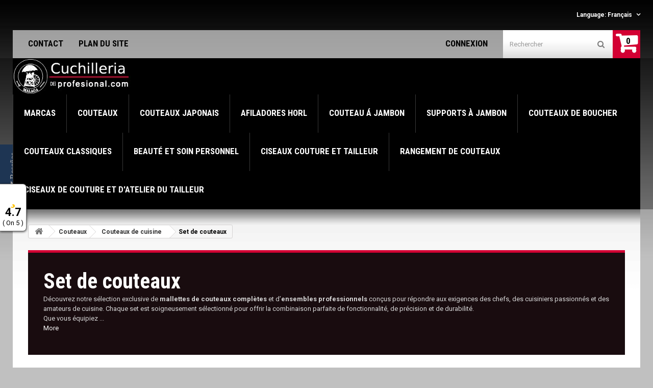

--- FILE ---
content_type: text/html; charset=utf-8
request_url: https://www.cuchilleriadelprofesional.com/fr/93-set-de-couteaux
body_size: 22730
content:
<!DOCTYPE HTML> <!--[if lt IE 7]><html class="no-js lt-ie9 lt-ie8 lt-ie7 " lang="fr"><![endif]--> <!--[if IE 7]><html class="no-js lt-ie9 lt-ie8 ie7" lang="fr"><![endif]--> <!--[if IE 8]><html class="no-js lt-ie9 ie8" lang="fr"><![endif]--> <!--[if gt IE 8]><html class="no-js ie9" lang="fr"><![endif]--><html lang="fr"><head><meta name="facebook-domain-verification" content="56fn8v5d8nhfy39g2s0n1vs3kkaw6j" /> <script async src="https://www.googletagmanager.com/gtag/js?id=AW-956749742"></script> <script async src="https://www.googletagmanager.com/gtag/js?id=G-2JDDVYVH5N"></script>  <script>/* <![CDATA[ */;(function(w,d,s,l,i){w[l]=w[l]||[];w[l].push({'gtm.start':new Date().getTime(),event:'gtm.js'});var f=d.getElementsByTagName(s)[0],j=d.createElement(s),dl=l!='dataLayer'?'&l='+l:'';j.async=true;j.src='https://www.googletagmanager.com/gtm.js?id='+i+dl;f.parentNode.insertBefore(j,f);})(window,document,'script','dataLayer','GTM-NL2DXVZ');/* ]]> */</script>  <script>/* <![CDATA[ */;window.dataLayer=window.dataLayer||[];function gtag(){dataLayer.push(arguments);}
gtag('js',new Date());gtag('config','G-2JDDVYVH5N');gtag('config','AW-956749742');/* ]]> */</script>  <script>/* <![CDATA[ */;!function(f,b,e,v,n,t,s)
{if(f.fbq)return;n=f.fbq=function(){n.callMethod?n.callMethod.apply(n,arguments):n.queue.push(arguments)};if(!f._fbq)f._fbq=n;n.push=n;n.loaded=!0;n.version='2.0';n.queue=[];t=b.createElement(e);t.async=!0;t.src=v;s=b.getElementsByTagName(e)[0];s.parentNode.insertBefore(t,s)}(window,document,'script','https://connect.facebook.net/en_US/fbevents.js');fbq('init','860218914605713');fbq('track','PageView');/* ]]> */</script> <noscript><img height="1" width="1" style="display:none" src="https://www.facebook.com/tr?id=860218914605713&ev=PageView&noscript=1" /></noscript><link rel="canonical" href="https://www.cuchilleriadelprofesional.com/fr/93-set-de-couteaux" /><link rel="alternate" hreflang="en" href="https://www.cuchilleriadelprofesional.com/en/93-professional-knife-sets" /><link rel="alternate" hreflang="fr" href="https://www.cuchilleriadelprofesional.com/fr/93-set-de-couteaux" /><link rel="alternate" hreflang="es" href="https://www.cuchilleriadelprofesional.com/es/93-set-de-cuchillos" /><link rel="alternate" hreflang="pt" href="https://www.cuchilleriadelprofesional.com/pt/93-set-de-facas" /><meta name="google-site-verification" content="7ppOFOInpAiVqTeMMyEVGFEbs91dSHK5mCp4wnOseyM" /><meta charset="utf-8" /><title>Ensembles de Couteaux Professionnels &amp; Mallettes Complètes - Abeleda 2016 S.L</title><meta name="description" content="Découvrez nos ensembles complets de couteaux et mallettes professionnelles pour chefs et passionnés de cuisine. Qualité, précision et durabilité au même endroit." /><meta name="keywords" content="set de couteaux professionnels,mallette de couteaux de cuisine,couteaux de chef en coffret,kit de couteaux pour cuisinier,mallette couteaux chef" /><meta name="generator" content="PrestaShop" /><meta name="robots" content="index,follow" /><meta name="viewport" content="width=device-width, minimum-scale=0.25, maximum-scale=1.6, initial-scale=1.0" /><meta name="apple-mobile-web-app-capable" content="yes" /><link rel="icon" type="image/vnd.microsoft.icon" href="/img/favicon.jpg?1753529908" /><link rel="shortcut icon" type="image/x-icon" href="/img/favicon.jpg?1753529908" /><link href='//fonts.googleapis.com/css?family=Roboto:400,100,100italic,300,300italic,400italic,500,500italic,700,700italic,900,900italic&subset=latin,cyrillic-ext,greek,vietnamese,latin-ext,cyrillic' rel='stylesheet' type='text/css' /><link href='//fonts.googleapis.com/css?family=Roboto+Condensed:400,300,300italic,400italic,700,700italic&subset=latin,cyrillic-ext,greek-ext,greek,vietnamese,latin-ext,cyrillic' rel='stylesheet' type='text/css' /><link href="//fonts.googleapis.com/css?family=Heebo:300" rel="stylesheet" /><link rel="stylesheet" href="https://www.cuchilleriadelprofesional.com/themes/theme940/cache/v_103_4127073e0f17ce21f375f27709de4a2f_all.css" type="text/css" media="all" /> <script type="text/javascript">/* <![CDATA[ */;var AdvancedEmailGuardData={"meta":{"isGDPREnabled":true,"isLegacyOPCEnabled":true,"isLegacyMAModuleEnabled":true,"validationError":null},"settings":{"recaptcha":{"type":"v3","key":"6LeVwOMUAAAAAITtBHAezuZmpq8pklc6rXyqup4C","forms":{"contact_us":{"size":"normal","align":"offset","offset":3},"register":{"size":"normal","align":"center","offset":1},"quick_order":{"size":"normal","align":"center","offset":1},"newsletter":{"size":"normal","align":"left","offset":1},"write_review":{"size":"compact","align":"left","offset":1},"notify_when_in_stock":{"size":"normal","align":"left","offset":1},"send_to_friend":{"size":"compact","align":"left","offset":1}},"language":"shop","theme":"light","position":"bottomright","hidden":false,"deferred":false}},"context":{"ps":{"v17":false,"v17pc":false,"v17ch":false,"v16":true,"v161":true,"v15":false},"languageCode":"fr","pageName":"category"},"trans":{"genericError":"Une erreur s'est produite, veuillez r\u00e9essayer."}};var CUSTOMIZE_TEXTFIELD=1;var FancyboxI18nNext='Next';var FancyboxI18nPrev='Previous';var FancyboxboxI18nClose='Close';var ajaxsearch=false;var baseDir='https://www.cuchilleriadelprofesional.com/';var baseUri='https://www.cuchilleriadelprofesional.com/';var blocksearch_type='top';var comparator_max_item=0;var comparedProductsIds=[];var contentOnly=false;var customizationIdMessage='Personnalisation';var delete_txt='Supprimer';var favorite_products_url_add='https://www.cuchilleriadelprofesional.com/fr/module/favoriteproducts/actions?process=add';var favorite_products_url_remove='https://www.cuchilleriadelprofesional.com/fr/module/favoriteproducts/actions?process=remove';var freeProductTranslation='Offert !';var freeShippingTranslation='Livraison gratuite !';var generated_date=1769234846;var id_lang=2;var img_dir='https://www.cuchilleriadelprofesional.com/themes/theme940/img/';var instantsearch=false;var isGuest=0;var isLogged=0;var max_item='You cannot add more than 0 product(s) to the product comparison';var min_item='Please select at least one product';var page_name='category';var placeholder_blocknewsletter='Saisissez votre adresse e-mail';var priceDisplayMethod=0;var priceDisplayPrecision=2;var quickView=true;var removingLinkText='supprimer cet article du panier';var request='https://www.cuchilleriadelprofesional.com/fr/93-set-de-couteaux';var roundMode=2;var static_token='3eb6b021df504f605bbd1eca86ad2ac8';var token='675f69a12f6a67a3ef53628442769d83';var usingSecureMode=true;/* ]]> */</script> <script type="text/javascript" src="/js/jquery/jquery-1.11.0.min.js"></script> <script type="text/javascript" src="/js/jquery/jquery-migrate-1.2.1.min.js"></script> <script type="text/javascript" src="/js/jquery/plugins/jquery.easing.js"></script> <script type="text/javascript" src="/js/tools.js"></script> <script type="text/javascript" src="/themes/theme940/js/global.js"></script> <script type="text/javascript" src="/themes/theme940/js/autoload/10-bootstrap.min.js"></script> <script type="text/javascript" src="/themes/theme940/js/autoload/15-jquery.total-storage.min.js"></script> <script type="text/javascript" src="/themes/theme940/js/autoload/15-jquery.uniform-modified-pts.js"></script> <script type="text/javascript" src="/js/jquery/plugins/fancybox/jquery.fancybox.js"></script> <script type="text/javascript" src="/themes/theme940/js/category.js"></script> <script type="text/javascript" src="/modules/flashsalepro/views/js/flipclock.min.js"></script> <script type="text/javascript" src="/modules/flashsalepro/views/js/slick.min.js"></script> <script type="text/javascript" src="/modules/flashsalepro/views/js/front.js"></script> <script type="text/javascript" src="/themes/theme940/js/modules/blockcart/ajax-cart.js"></script> <script type="text/javascript" src="/js/jquery/plugins/jquery.scrollTo.js"></script> <script type="text/javascript" src="/js/jquery/plugins/jquery.serialScroll.js"></script> <script type="text/javascript" src="/js/jquery/plugins/bxslider/jquery.bxslider.js"></script> <script type="text/javascript" src="/themes/theme940/js/tools/treeManagement.js"></script> <script type="text/javascript" src="/themes/theme940/js/modules/blockwishlist/js/ajax-wishlist.js"></script> <script type="text/javascript" src="/themes/theme940/js/modules/blocktopmenu/js/hoverIntent.js"></script> <script type="text/javascript" src="/themes/theme940/js/modules/blocktopmenu/js/superfish-modified.js"></script> <script type="text/javascript" src="/themes/theme940/js/modules/blocktopmenu/js/blocktopmenu.js"></script> <script type="text/javascript" src="/modules/ifeedback/views/js/lib/jquery.filer/jquery.filer.min.js"></script> <script type="text/javascript" src="/modules/ifeedback/views/js/lib/bootstrap/pts/bootstrap.min.js"></script> <script type="text/javascript" src="/modules/ifeedback/views/js/front/ifeedback.js"></script> <script type="text/javascript" src="/modules/ifeedback/views/js/lib/pts/tools.js"></script> <script type="text/javascript" src="/modules/ifeedback/views/js/front/override.js"></script> <script type="text/javascript" src="/modules/favoriteproducts/favoriteproducts.js"></script> <script type="text/javascript" src="/modules/prestanotifypro/views/js/shadowbox/shadowbox.js"></script> <script type="text/javascript" src="/themes/theme940/js/modules/blocknewsletter/blocknewsletter.js"></script> <script type="text/javascript" src="/modules/advancedemailguard/views/js/front.js"></script> <script type="text/javascript" src="/modules/paypal/views/js/incontext.js"></script> <script type="text/javascript" src="/modules/redsys/views/js/front17.js"></script> <script type="text/javascript">/* <![CDATA[ */;jQuery.attrHooks.type={set:function(elem,value){if(!jQuery.support.radioValue&&value==="radio"&&jQuery.nodeName(elem,"input")){var val=elem.value;elem.setAttribute("type",value);if(val){elem.value=val;}
return value;}}};var display_modal='0';var ifb_static_token='61d751ae6321e08b8710763d0e23d770';var ifb_module_dir='/modules/ifeedback/';var image_dir="/modules/ifeedback/views/img/";var limit_characters='140';var ifb_enable_captcha='';var site_key_google='';var is_16='1';var max_num_files='3';var max_size_files='2';var enabled_upload_files='0';var require_feedback="0";var actions_ifeedback='https://www.cuchilleriadelprofesional.com/fr/module/ifeedback/actions';var feedbacks_page="https://www.cuchilleriadelprofesional.com/fr/module/ifeedback/rating";var iFeedback={CONFIGS:{"IFB_ENABLE_DEBUG":false,"IFB_IP_DEBUG":null,"IFB_SHOW_FLOATING_BUTTON":"1","IFB_NOTIFY_BY_EMAIL_FEEDBACK":true,"IFB_ENABLE_ORDER_FEEDBACKS":true,"IFB_ALLOW_WITHOUT_PURCHASE":true,"IFB_HOOKS":"[\"home\",\"left\"]","IFB_SHOW_FPRODUCTS_IN_FPAGE":true,"IFB_ENABLE_CAROUSEL":false,"IFB_TIME_SHOW_FEED_CAROUSEL":"5","IFB_SHOW_RANDOM_FEED_CAROUSEL":true,"IFB_NUM_SHOW_FEED_CAROUSEL":"3","IFB_LIMIT_CHARACTERS_COMMENT":"140","IFB_NUM_RATING_DISPLAY":"10","IFB_SHOW_FIELDS_CUSTOMER":false,"IFB_REQUIRE_FEEDBACK":false,"IFB_ENABLE_UPLOAD_FILES":false,"IFB_NUM_IMG_UPLOAD":"3","IFB_SIZE_IMG_UPLOAD":"2","IFB_ALLOW_GUEST":false,"IFB_ALLOW_APPROVAL_AUTO":true,"IFB_ENABLE_CAPTCHA":false,"IFB_SITE_KEY_GOOGLE":null,"IFB_SHOW_PRODUCTS_PURCHASED":true,"IFB_SHOW_USER_LOCATION":true,"IFB_REDIRECT_RATING_PAGE":false,"IFB_SHOW_RATING_LANG":false,"IFB_TOTAL_NUM_STARS":"5","IFB_NUM_DAY_SEND_EMAIL":"1","IFB_N_DAY_SEND_EMAIL_CARRIER":"{\"103\":\"1\",\"211\":\"1\",\"216\":\"1\",\"207\":\"1\",\"218\":\"1\",\"213\":\"1\",\"219\":\"1\",\"220\":\"1\",\"209\":\"1\",\"162\":\"1\",\"217\":\"1\",\"189\":\"1\",\"210\":\"1\"}","IFB_N_DAYS_BY_CARRIER":true,"IFB_ID_ORDER_STATE":"5","IFB_CUSTOMER_GROUP":"Array,Array,Array,Array,Array","IFB_VERSION":"3.0.4","IFB_LAST_NOTIFIED_FEEDBACK":"588","IFB_IMAGE_TYPE":"small_default","IFB_BORDER_COLOR_STAR":"#ee7e08","IFB_BACKGROUND_COLOR_STAR_SELECT":"#ffc200","IFB_BACKGROUND_COLOR_STAR_HOVER":"#ffd203","IFB_ICON_HOME":null,"IFB_BACK_COLOR_HOME":null,"IFB_LETTER_COLOR_HOME":null,"IFB_BORDER_COLOR_HOME":null,"IFB_STARS_COLOR_HOME":null,"IFB_BACK_COLOR_GLOBE_HOME":null,"IFB_LETTER_COLOR_GLOBE_HOME":null,"IFB_ACUM_VOUCHER":false,"IFB_ENABLE_VOUCHER":true,"IFB_ONLY_FEEDBACK":true,"IFB_VOUCHER_CODE":"RN6NA289","IFB_DISCOUNT_NAME":{"1":"","2":"","3":"Descuento Valoraci\u00f3n","4":""},"IFB_DATE_VALIDITY":"15","IFB_FB_APP_ID":"1127100414015394","IFB_FB_SECRET_APP":"cde181953b1b946b80b019b1f6e151ad","IFB_FB_PAGE_ID":"163404057081152","IFB_FB_NAME_PAGE":"cuchilleriadelprofesional","IFB_FB_TOKEN_PAGE":"EAAQBF4PNt6IBAGxhtoZB7bAocJGeaZCsSSVJYPNSo8eKDZClZC9uGXtci2XYHmCFhaViZB9lZABT3S7QbVuzEp2ULaBp4Nbul9PzPKSkS7JZBbUHFMGdHccZAz6mf2DaQGr7xKsWa6ZCmCUmrT5CmNssXqVcNN4MweSEZD","IFB_FB_TOKEN":"CAAQBF4PNt6IBALb4rGsvOsJcV8TyoZC1v9ZCyFkbXlXEpNlWOjYhzn1W4ev59Oxj3VocEbdztRXcm9CgZAbJgtTQuz2vU1vCdwllBmc41AcjPcAQbNxFDpsOx3qolmnHXLl9VmsPDEuMBZBEejHEEZANvZCA7azvyBqeFac93ZBsDO2FPwU5KHl","IFB_TEMPLATE_IFEEDBACK":{"1":"<p>Hello <strong>{firstname} {lastname<\/strong>},<\/p>\n                <p>Some days ago you buy on {shop_name} and we want to know how your experience was.<\/p>\n                <p>Always we are moving forward. Have a satisfied customers is important to us and I invite you to qualify us with your opinion.<\/p>\n                <p>You can leave your opinion commenting on the products purchased or by clicking the following link:<\/p>\n                <p><a href=\"%7Burl_ifb%7D\" target=\"_blank\" style=\"background-color:rgb(102,102,102);color:#ffffff;border-color:#357ebd;padding:5px 10px;text-decoration:none;\"> comment order <\/a><\/p>\n                <p>Your opinion is very important to us, allow us to grow and give you a better serve the next time to everyone.<\/p>\n                <p>Thanks for your time and hope to see you back.<\/p><br \/>{products_detail_star}","2":"<p>Hello <strong>{firstname} {lastname<\/strong>},<\/p>\n<p>Some days ago you buy on {shop_name} and we want to know how your experience was.<\/p>\n<p>Always we are moving forward. Have a satisfied customers is important to us and I invite you to qualify us with your opinion.<\/p>\n<p>You can leave your opinion by clicking the following link:<\/p>\n<p>{url_ifb}<\/p>\n<p>Your opinion is very important to us, allow us to grow and give you a better serve the next time to everyone.<\/p>\n<p>Thanks for your time and hope to see you back.<\/p>","3":"<p>Hello <strong>{firstname} {lastname<\/strong>},<\/p>\n                <p>Some days ago you buy on {shop_name} and we want to know how your experience was.<\/p>\n                <p>Always we are moving forward. Have a satisfied customers is important to us and I invite you to qualify us with your opinion.<\/p>\n                <p>You can leave your opinion commenting on the products purchased or by clicking the following link:<\/p>\n                <p><a href=\"%7Burl_ifb%7D\" target=\"_blank\" style=\"background-color:rgb(102,102,102);color:#ffffff;border-color:#357ebd;padding:5px 10px;text-decoration:none;\"> comment order <\/a><\/p>\n                <p>Your opinion is very important to us, allow us to grow and give you a better serve the next time to everyone.<\/p>\n                <p>Thanks for your time and hope to see you back.<\/p><br \/>{products_detail_star}","4":"<p>Hola <strong>{firstname} {lastname}<\/strong>,<\/p>\n<p>Tiempo atr\u00e1s compraste en {shop_name} y quer\u00edamos saber tu experiencia de compra.<\/p>\n<p>Siempre estamos en constante mejora y tener a nuestros clientes satisfechos es uno de nuestros mayores objetivos, por lo tanto nos gustar\u00eda que nos cuente tu grado de satisfacci\u00f3n y experiencia de compra.<\/p>\n<p>Puedes dejarnos su opini\u00f3n dando click en el siguiente enlace:<\/p>\n<p>{url_ifb}<\/p>\n<p>Tu opini\u00f3n es de suma importancia para nosotros, nos permitir\u00e1 crecer y brindarte un mejor servicio.<\/p>\n<p>Gracias por tu tiempo y esperamos verle de nuevo<\/p>"},"IFB_TEMPLATE_VOUCHER":{"1":"<h3>Thank you for your feedback on {shop_name}<\/h3>\n<p>As our way of saying thanks, we want to give you a discount of {amount}{amount_symbol} off when shopping in our store! This offer is valid for {days} days, so do not waste a moment!.<\/p>\n<p>Here is your coupon: <strong>{voucher_num}<\/strong><br \/><br \/> Enter this code in your shopping cart to get your discount.<\/p>","2":"<h3>Thank you for your feedback on {shop_name}<\/h3>\n<p>As our way of saying thanks, we want to give you a discount of {amount}{amount_symbol} off when shopping in our store! This offer is valid for {days} days, so do not waste a moment!.<\/p>\n<p>Here is your coupon: <strong>{voucher_num}<\/strong><br \/><br \/> Enter this code in your shopping cart to get your discount.<\/p>","3":"<h3>Gracias por su valoraci\u00f3n y opini\u00f3n en {shop_name}<\/h3>\n<p>Como agradecimiento, Dispone de un descuento de {amount}{amount_symbol} en su pr\u00f3ximo pedido! Esta oferta es v\u00e1lida por {days} d\u00edas, as\u00ed que no pierda un instante!.<\/p>\n<p>cup\u00f3n descuento\u00a0<strong>{voucher_num}<\/strong><br \/><br \/> Introduzca este c\u00f3digo en su carrito de compra para obtener el descuento.<\/p>\n<p>\u00a0Gracias por tu tiempo<\/p>","4":"<h3>Gracias por su valoraci\u00f3n y opini\u00f3n en {shop_name}<\/h3>\n<p>Como agradecimiento, Dispone de un descuento de {amount}{amount_symbol} en su pr\u00f3ximo pedido! Esta oferta es v\u00e1lida por {days} d\u00edas, as\u00ed que no pierda un instante!.<\/p>\n<p>cup\u00f3n descuento\u00a0<strong>{voucher_num}<\/strong><br \/><br \/> Introduzca este c\u00f3digo en su carrito de compra para obtener el descuento.<\/p>\n<p>\u00a0Gracias por tu tiempo<\/p>"},"IFB_SUBJECT_TEMP_IFEEDBACK":{"1":"Give us your feedback!!","2":false,"3":"Give us your feedback!!","4":false},"IFB_SUBJECT_TEMP_VOUCHER":{"1":"Thanks for your feedback","2":false,"3":"Thanks for your feedback","4":false},"IFB_RM":false}};var MsgIFB={characters:"Caractères",required_captcha:"Vous devez valider le captcha",enabled_filter_star:"filtres activés",star:"étoile",stars:"étoiles",confirm_delete_image:"are you sure to delete the image?",upload_files:"Ajoutez des images de votre produit",type_images:"Seul l\'ajout d\'images est autorisé",limit_images_only:"Seulement",limit_images:"fichiers sont autorisés",msg_filesize:"Trop grande ! Merci de charger des fichier de moins de",msg_filesSizeAll:"Les fichiers choisis sont trop grands ! Merci de charger des fichiers de moins de",remove_confirmation:"Etes vous sur de vouloir supprimer ce fichier ?",require_feedback:"Please enter a feedback",close:"fermer",};/* ]]> */</script> <div id="floating_button_container"><div title="View our feedbacks"> <i class="fa-pts fa-pts-star nohover fa-pts-3x"></i></div><div id="average_rating"> 4.7</div><div id="total_stars"> ( On&nbsp;5 )</div></div><style>/*************************************** rating *****************************************/

            .rating_star:not(:checked) > label:before {
            color: #ee7e08 !important;
        }
    
            .rating_star > input:checked ~ label:before {
            color: #ffc200 !important;
        }

        .rating_star_selected > label {
            color: #ffc200 !important;
        }

        .content_percent_comment > .percent_comments {
            background-color: #ffc200 !important;
        }

        #floating_button_container .fa-pts.fa-pts-star {
            color: #ffc200 !important;
        }
    
            .rating_star:not(:checked) > label:hover:before,
        .rating_star:not(:checked) > label:hover ~ label:before,
        .rating_star > input:checked + label:hover:before,
        .rating_star > input:checked + label:hover ~ label:before,
        .rating_star > input:checked ~ label:hover:before,
        .rating_star > input:checked ~  label:hover ~ label:before,
        .rating_star > label:hover ~ input:checked ~ label {
            color: #ffd203 !important;
        }</style><script type="text/javascript">/* <![CDATA[ */;var yotpoAppkey="jol45MaqQlD7c8TdaGTAlyqCBgJqoby89hIG9nzs";function inIframe(){try{return window.self!==window.top;}catch(e){return true;}}
var inIframe=inIframe();if(inIframe){window['yotpo_testimonials_active']=true;}
if(document.addEventListener){document.addEventListener('DOMContentLoaded',function(){var e=document.createElement("script");e.type="text/javascript",e.async=true,e.src="//staticw2.yotpo.com/"+yotpoAppkey+"/widget.js";var t=document.getElementsByTagName("script")[0];t.parentNode.insertBefore(e,t)});}
else if(document.attachEvent){document.attachEvent('DOMContentLoaded',function(){var e=document.createElement("script");e.type="text/javascript",e.async=true,e.src="//staticw2.yotpo.com/"+yotpoAppkey+"/widget.js";var t=document.getElementsByTagName("script")[0];t.parentNode.insertBefore(e,t)});};/* ]]> */</script><script defer type="text/javascript">/* <![CDATA[ */;function updateFormDatas(){var nb=$('#quantity_wanted').val();var id=$('#idCombination').val();$('.paypal_payment_form input[name=quantity]').val(nb);$('.paypal_payment_form input[name=id_p_attr]').val(id);}$(document).ready(function(){var baseDirPP=baseDir.replace('http:','https:');if($('#in_context_checkout_enabled').val()!=1){$(document).on('click','#payment_paypal_express_checkout',function(){$('#paypal_payment_form_cart').submit();return false;});}var jquery_version=$.fn.jquery.split('.');if(jquery_version[0]>=1&&jquery_version[1]>=7){$('body').on('submit',".paypal_payment_form",function(){updateFormDatas();});}else{$('.paypal_payment_form').live('submit',function(){updateFormDatas();});}function displayExpressCheckoutShortcut(){var id_product=$('input[name="id_product"]').val();var id_product_attribute=$('input[name="id_product_attribute"]').val();$.ajax({type:"GET",url:baseDirPP+'/modules/paypal/express_checkout/ajax.php',data:{get_qty:"1",id_product:id_product,id_product_attribute:id_product_attribute},cache:false,success:function(result){if(result=='1'){$('#container_express_checkout').slideDown();}else{$('#container_express_checkout').slideUp();}return true;}});}$('select[name^="group_"]').change(function(){setTimeout(function(){displayExpressCheckoutShortcut()},500);});$('.color_pick').click(function(){setTimeout(function(){displayExpressCheckoutShortcut()},500);});if($('body#product').length>0){setTimeout(function(){displayExpressCheckoutShortcut()},500);}var modulePath='modules/paypal';var subFolder='/integral_evolution';var fullPath=baseDirPP+modulePath+subFolder;var confirmTimer=false;if($('form[target="hss_iframe"]').length==0){if($('select[name^="group_"]').length>0)displayExpressCheckoutShortcut();return false;}else{checkOrder();}function checkOrder(){if(confirmTimer==false)confirmTimer=setInterval(getOrdersCount,1000);}});/* ]]> */</script><input type="hidden" id="paypal_mode" value="production"> <input type="hidden" id="paypal_merchant_id" value="Q65S9499BKTEE"> <input type="hidden" id="paypal_ssl_enabled" value="1"><script defer src="//www.paypalobjects.com/api/checkout.js"></script> <link rel="stylesheet" href="https://fonts.googleapis.com/css?family=Open+Sans:300,600" type="text/css" media="all" /> <!--[if IE 8]> <script src="https://oss.maxcdn.com/libs/html5shiv/3.7.0/html5shiv.js"></script> <script src="https://oss.maxcdn.com/libs/respond.js/1.3.0/respond.min.js"></script> <![endif]--> <script src='https://www.google.com/recaptcha/api.js'></script> </head><body id="category" class="category category-93 category-set-de-couteaux hide-left-column hide-right-column lang_fr"><div id="page"><div class="header-container"> <header id="header"><div class="banner"><div class=""><div class="row"></div></div></div><div class="nav"><div><div class="container"><div class="row"> <nav><div id="languages-block-top" class="languages-block"><div class="current"> <span class="cur-label">Language:</span> <span>Français</span></div><ul id="first-languages" class="languages-block_ul toogle_content"><li > <a href="https://www.cuchilleriadelprofesional.com/en/93-professional-knife-sets" title="English (English)"> <span>English</span> </a></li><li class="selected"> <span>Français</span></li><li > <a href="https://www.cuchilleriadelprofesional.com/es/93-set-de-cuchillos" title="Español (Spanish)"> <span>Español</span> </a></li><li > <a href="https://www.cuchilleriadelprofesional.com/pt/93-set-de-facas" title="Portuguese"> <span>Portuguese</span> </a></li></ul></div><ul id="header_links"><li id="header_link_contact"><a href="https://www.cuchilleriadelprofesional.com/fr/contacte-nous-par-route-un-e-mail-coutellerie-fernandez" title="contact">contact</a></li><li id="header_link_sitemap"><a href="https://www.cuchilleriadelprofesional.com/fr/plan-du-site-wwwcuchilleriadelprofesionalcom" title="plan du site">plan du site</a></li></ul><div class="cart_top_box clearfix"><div class="shopping_cart"> <a href="https://www.cuchilleriadelprofesional.com/fr/quick-order" title="Voir mon panier" rel="nofollow"> <b>Panier</b> <span class="ajax_cart_quantity unvisible">0</span> <span class="ajax_cart_product_txt unvisible">Produit</span> <span class="ajax_cart_product_txt_s unvisible">Produits</span> <span class="ajax_cart_total unvisible"> </span> <span class="ajax_cart_no_product">(vide)</span> </a><div class="cart_block block exclusive"><div class="block_content"><div class="cart_block_list"><p class="cart_block_no_products"> Aucun produit</p><div class="cart-prices"><div class="cart-prices-line first-line"> <span class="price cart_block_shipping_cost ajax_cart_shipping_cost"> Livraison gratuite ! </span> <span> Livraison </span></div><div class="cart-prices-line"> <span class="price cart_block_tax_cost ajax_cart_tax_cost">0,00 €</span> <span>Taxes</span></div><div class="cart-prices-line last-line"> <span class="price cart_block_total ajax_block_cart_total">0,00 €</span> <span>Total</span></div><p> Les prix sont TTC</p></div><p class="cart-buttons"> <a id="button_order_cart" class="btn btn-default button button-small" href="https://www.cuchilleriadelprofesional.com/fr/quick-order" title="Commander" rel="nofollow"> <span> Commander<i class="icon-chevron-right right"></i> </span> </a></p></div></div></div></div></div><div id="layer_cart"><div class="clearfix"><div class="layer_cart_product col-xs-12 col-md-6"> <span class="cross" title="Fermer la fenêtre"></span><h3> <i class="icon-ok"></i>Produit ajouté au panier avec succès</h3><div class="product-image-container layer_cart_img"></div><div class="layer_cart_product_info"> <span id="layer_cart_product_title" class="product-name"></span> <span id="layer_cart_product_attributes"></span><div> <strong class="dark">Quantité</strong> <span id="layer_cart_product_quantity"></span></div><div> <strong class="dark">Total</strong> <span id="layer_cart_product_price"></span></div></div></div><div class="layer_cart_cart col-xs-12 col-md-6"><h3> <span class="ajax_cart_product_txt_s unvisible"> Il y a <span class="ajax_cart_quantity">0</span> produits dans votre panier. </span> <span class="ajax_cart_product_txt "> Il y a 1 produit dans votre panier. </span></h3><div class="layer_cart_row"> <strong class="dark"> Total produits TTC </strong> <span class="ajax_block_products_total"> </span></div><div class="layer_cart_row"> <strong class="dark"> Frais de port&nbsp;(HT) </strong> <span class="ajax_cart_shipping_cost"> Livraison gratuite ! </span></div><div class="layer_cart_row"> <strong class="dark">Taxes</strong> <span class="price cart_block_tax_cost ajax_cart_tax_cost">0,00 €</span></div><div class="layer_cart_row"> <strong class="dark"> Total TTC </strong> <span class="ajax_block_cart_total"> </span></div><div class="button-container"> <span class="continue btn btn-default button exclusive-medium" title="Continuer mes achats"> <span> <i class="icon-chevron-left left"></i>Continuer mes achats </span> </span> <a class="btn btn-default button button-medium" href="https://www.cuchilleriadelprofesional.com/fr/quick-order" title="Commander" rel="nofollow"> <span> Commander<i class="icon-chevron-right right"></i> </span> </a></div></div></div><div class="crossseling"></div></div><div class="layer_cart_overlay"></div><div id="search_block_top" class=""><form id="searchbox" method="get" action="https://www.cuchilleriadelprofesional.com/fr/recherche" > <input type="hidden" name="controller" value="search" /> <input type="hidden" name="orderby" value="position" /> <input type="hidden" name="orderway" value="desc" /> <input class="search_query form-control" type="text" id="search_query_top" name="search_query" placeholder="Rechercher" value="" /> <button type="submit" name="submit_search" class="btn btn-default button-search"> <span>Rechercher</span> </button></form></div><div class="header_user_info"> <a class="login" href="https://www.cuchilleriadelprofesional.com/fr/mon-compte" rel="nofollow" title="Login to your customer account"> Connexion </a></div></nav></div></div></div></div><div class="logo_menu_box"><div><div class="container"><div class="lmBox"><div id="header_logo"> <a href="https://www.cuchilleriadelprofesional.com/" title="Abeleda 2016 S.L"> <img class="logo img-responsive" src="https://www.cuchilleriadelprofesional.com/img/abeleda-sc-cuchilleria-fernandez-logo-1469485207.jpg" alt="Abeleda 2016 S.L" width="230" height="70"/> </a></div><div id="block_top_menu" class="sf-contener clearfix col-lg-12"><div class="cat-title">Catégories</div><ul class="sf-menu clearfix menu-content"><li><a href="https://www.cuchilleriadelprofesional.com/fr/260-marcas-de-cuchillos" title="Marcas">Marcas</a><ul><li><a href="https://www.cuchilleriadelprofesional.com/fr/161-fr-couteaux-kai" title="Kai">Kai</a><ul><li><a href="https://www.cuchilleriadelprofesional.com/fr/167-couteaux-kai-wasabi-black" title="Kai Wasabi Black">Kai Wasabi Black</a></li><li><a href="https://www.cuchilleriadelprofesional.com/fr/247-couteaux-kai-seki-magoroku-redwood" title="Kai Seki Magoroku RedWood">Kai Seki Magoroku RedWood</a></li><li><a href="https://www.cuchilleriadelprofesional.com/fr/231-couteaux-kai-seki-magoroku-shoso" title="Seki Magoroku Shoso">Seki Magoroku Shoso</a></li><li><a href="https://www.cuchilleriadelprofesional.com/fr/249-couteaux-kai-tim-malzer-kamagata" title="Kai Tim Mälzer Kamagata">Kai Tim Mälzer Kamagata</a></li><li><a href="https://www.cuchilleriadelprofesional.com/fr/177-couteaux-kai-seki-magoroku-composite" title="KAI Seki Magoroku Composite">KAI Seki Magoroku Composite</a></li><li><a href="https://www.cuchilleriadelprofesional.com/fr/162-fr-couteaux-kai-shun-damasco" title=" KAI SHUN Classic"> KAI SHUN Classic</a></li><li><a href="https://www.cuchilleriadelprofesional.com/fr/168-fr-couteaux-kai-shun-premier" title="KAI SHUN Premier Tim Mälzer">KAI SHUN Premier Tim Mälzer</a></li><li><a href="https://www.cuchilleriadelprofesional.com/fr/255-couteaux-kai-shun-classic-white" title="Shun Classic White">Shun Classic White</a></li><li><a href="https://www.cuchilleriadelprofesional.com/fr/171-fr-couteaux-kai-shun-pro-sho" title="Kai Shun Pro Sho">Kai Shun Pro Sho</a></li><li><a href="https://www.cuchilleriadelprofesional.com/fr/239-couteaux-kai-tim-malzer-minamo" title="Tim Mälzer Minamo">Tim Mälzer Minamo</a></li><li><a href="https://www.cuchilleriadelprofesional.com/fr/252-kai-couteaux-kinju-hekiju" title="Kinju & Hekiju">Kinju & Hekiju</a></li><li><a href="https://www.cuchilleriadelprofesional.com/fr/210-accessories-kai" title="Accessories KAI">Accessories KAI</a></li><li><a href="https://www.cuchilleriadelprofesional.com/fr/336-magoroku-kaname" title="Magoroku Kaname">Magoroku Kaname</a></li><li><a href="https://www.cuchilleriadelprofesional.com/fr/357-shun-nagare-black" title="Shun Nagare Black">Shun Nagare Black</a></li></ul></li><li><a href="https://www.cuchilleriadelprofesional.com/fr/104-couteaux-3claveles" title="3 Claveles">3 Claveles</a><ul><li><a href="https://www.cuchilleriadelprofesional.com/fr/121-couteaux-3claveles-bavaria" title=" Bavaria"> Bavaria</a></li><li><a href="https://www.cuchilleriadelprofesional.com/fr/163-couteaux-3claveles-evo" title=" Evo"> Evo</a></li><li><a href="https://www.cuchilleriadelprofesional.com/fr/107-serie-forje" title=" Forgé"> Forgé</a></li><li><a href="https://www.cuchilleriadelprofesional.com/fr/105-3claveles-couteaux-serie-uniblock" title=" Uniblock"> Uniblock</a></li><li><a href="https://www.cuchilleriadelprofesional.com/fr/128-3claveles-couteaux-proflex" title="Proflex">Proflex</a></li><li><a href="https://www.cuchilleriadelprofesional.com/fr/139-Couteaux-3-Claveles-toledo" title="Toledo">Toledo</a></li><li><a href="https://www.cuchilleriadelprofesional.com/fr/251-couteaux-3claveles-osaka" title="Osaka">Osaka</a></li><li><a href="https://www.cuchilleriadelprofesional.com/fr/271-sakura" title="Sakura">Sakura</a></li><li><a href="https://www.cuchilleriadelprofesional.com/fr/272-norden" title="Nørden">Nørden</a></li><li><a href="https://www.cuchilleriadelprofesional.com/fr/354-polar" title="POLAR">POLAR</a></li></ul></li><li><a href="https://www.cuchilleriadelprofesional.com/fr/225-couteaux-arcos" title="Arcos">Arcos</a><ul><li><a href="https://www.cuchilleriadelprofesional.com/fr/226-couteaux-arcos-seria-universal" title="Universal">Universal</a></li><li><a href="https://www.cuchilleriadelprofesional.com/fr/227-couteaux-arcos-riviera" title="Riviera">Riviera</a></li><li><a href="https://www.cuchilleriadelprofesional.com/fr/228-couteaux-arcos-rivera-blanc" title="Rivera Blanc">Rivera Blanc</a></li><li><a href="https://www.cuchilleriadelprofesional.com/fr/243-couteaux-arcos-seria-manhattan" title="Manhattan">Manhattan</a></li><li><a href="https://www.cuchilleriadelprofesional.com/fr/245-accesorios-arcos" title="Accesorios">Accesorios</a></li><li><a href="https://www.cuchilleriadelprofesional.com/fr/288-nordika" title="Nórdika">Nórdika</a></li></ul></li><li><a href="https://www.cuchilleriadelprofesional.com/fr/136-couteaux-wusthof" title="Wusthof">Wusthof</a><ul><li><a href="https://www.cuchilleriadelprofesional.com/fr/153-accessoires-wusthof" title=" Accessoires"> Accessoires</a></li><li><a href="https://www.cuchilleriadelprofesional.com/fr/149-couteaux-wusthof-classic-ikon" title=" Classic Ikon"> Classic Ikon</a></li><li><a href="https://www.cuchilleriadelprofesional.com/fr/178-couteaux-wusthof-serie-gourmet" title=" Serie Gourmet"> Serie Gourmet</a></li><li><a href="https://www.cuchilleriadelprofesional.com/fr/269-crafter" title="Crafter">Crafter</a></li><li><a href="https://www.cuchilleriadelprofesional.com/fr/289-amici" title="Amici">Amici</a></li></ul></li><li><a href="https://www.cuchilleriadelprofesional.com/fr/232-couteaiux-japonais-tamahagane" title="Tamahagane">Tamahagane</a><ul><li><a href="https://www.cuchilleriadelprofesional.com/fr/233-couteaux-tamahagane-tsubame" title="Tamahagane Tsubame">Tamahagane Tsubame</a></li></ul></li><li><a href="https://www.cuchilleriadelprofesional.com/fr/298-salamandra-kocina" title="Salamandra Kocina">Salamandra Kocina</a></li><li><a href="https://www.cuchilleriadelprofesional.com/fr/77-couteaux-global" title="Global">Global</a><ul></ul></li><li><a href="https://www.cuchilleriadelprofesional.com/fr/212-couteaux-sico" title="SICO">SICO</a><ul><li><a href="https://www.cuchilleriadelprofesional.com/fr/264-profi" title="Profi">Profi</a></li><li><a href="https://www.cuchilleriadelprofesional.com/fr/142-fr-couteaux-oriental-nakato" title="NAKATO">NAKATO</a></li><li><a href="https://www.cuchilleriadelprofesional.com/fr/265-primtech" title="Primtech">Primtech</a></li></ul></li><li><a href="https://www.cuchilleriadelprofesional.com/fr/194-cuchillos-bunmei" title="Bunmei">Bunmei</a></li><li><a href="https://www.cuchilleriadelprofesional.com/fr/195-fr-couteaux-masahiro" title="Masahiro">Masahiro</a></li><li><a href="https://www.cuchilleriadelprofesional.com/fr/143-fr-couteaux-solicut-absolute-damascus" title="SOLICUT DAMASQUINE VG-10">SOLICUT DAMASQUINE VG-10</a></li><li><a href="https://www.cuchilleriadelprofesional.com/fr/145-couteaux-martinezgascon" title="Martinez&Gascon">Martinez&Gascon</a><ul><li><a href="https://www.cuchilleriadelprofesional.com/fr/151-serie-monaco" title=" Serie Monaco"> Serie Monaco</a></li></ul></li><li><a href="https://www.cuchilleriadelprofesional.com/fr/78-couteaux-kasumi" title="Kasumi">Kasumi</a><ul><li><a href="https://www.cuchilleriadelprofesional.com/fr/81-couteau-ceramique-kasumi" title=" Céramique"> Céramique</a></li><li><a href="https://www.cuchilleriadelprofesional.com/fr/82-couteau-damascene-kasumi" title=" Kasumi Damasquiné"> Kasumi Damasquiné</a></li><li><a href="https://www.cuchilleriadelprofesional.com/fr/160-fr-kasumi-hammer" title=" Kasumi Hammer"> Kasumi Hammer</a></li><li><a href="https://www.cuchilleriadelprofesional.com/fr/83-couteaux-kasumi-titanium" title="Titanium">Titanium</a></li><li><a href="https://www.cuchilleriadelprofesional.com/fr/256-couteaux-kasumi-tora" title="Kasumi Tora">Kasumi Tora</a></li></ul></li><li><a href="https://www.cuchilleriadelprofesional.com/fr/197-victorinox" title="Victorinox">Victorinox</a><ul><li><a href="https://www.cuchilleriadelprofesional.com/fr/198-standard" title="Standard">Standard</a></li><li><a href="https://www.cuchilleriadelprofesional.com/fr/199-couteaux-victorinox-fibrox" title="Fibrox">Fibrox</a></li><li><a href="https://www.cuchilleriadelprofesional.com/fr/200-Couteaux-Victorinox-Swibo" title="SWIBO">SWIBO</a></li></ul></li><li><a href="https://www.cuchilleriadelprofesional.com/fr/274-couteaux-japonais-miyabi" title="Miyabi">Miyabi</a><ul><li><a href="https://www.cuchilleriadelprofesional.com/fr/302-4000fc" title="4000FC">4000FC</a></li></ul></li><li><a href="https://www.cuchilleriadelprofesional.com/fr/253-couteaux-zwilling" title="Zwilling">Zwilling</a></li><li><a href="https://www.cuchilleriadelprofesional.com/fr/134-couteaux-ceramique-kyocera" title=" Kyocera"> Kyocera</a><ul><li><a href="https://www.cuchilleriadelprofesional.com/fr/207-gen-white" title="Gen White">Gen White</a></li><li><a href="https://www.cuchilleriadelprofesional.com/fr/208-Couteaux-Kyocera-kizuna-series" title="Kizuna Series">Kizuna Series</a></li><li><a href="https://www.cuchilleriadelprofesional.com/fr/209-couteaux-kyocera-fuji-series" title="Fuji Series">Fuji Series</a></li></ul></li><li><a href="https://www.cuchilleriadelprofesional.com/fr/366-couteaux-tramontina" title="Tramontina">Tramontina</a></li></ul></li><li><a href="https://www.cuchilleriadelprofesional.com/fr/179-fr-couteaux" title=" Couteaux"> Couteaux</a><ul><li><a href="https://www.cuchilleriadelprofesional.com/fr/22-couteaux-de-cuisine-professionnel" title=" Couteaux de cuisine"> Couteaux de cuisine</a><ul><li><a href="https://www.cuchilleriadelprofesional.com/fr/41-couteau-a-eplucher" title="Couteau a Eplucheur">Couteau a Eplucheur</a></li><li><a href="https://www.cuchilleriadelprofesional.com/fr/57-couteaux-de-chef" title=" Couteaux de Chef"> Couteaux de Chef</a></li><li><a href="https://www.cuchilleriadelprofesional.com/fr/87-couteau-filet" title="Couteau Filet">Couteau Filet</a></li><li><a href="https://www.cuchilleriadelprofesional.com/fr/89-couteaux-a-pain" title=" Couteaux à Pain"> Couteaux à Pain</a></li><li><a href="https://www.cuchilleriadelprofesional.com/fr/58-couteau-a-jambon" title=" Couteau á Jambon"> Couteau á Jambon</a></li><li><a href="https://www.cuchilleriadelprofesional.com/fr/72-couteaux-a-fromage" title=" Couteau à fromage"> Couteau à fromage</a></li><li><a href="https://www.cuchilleriadelprofesional.com/fr/86-couteau-a-decouper" title=" Couteau a Decouper"> Couteau a Decouper</a></li><li><a href="https://www.cuchilleriadelprofesional.com/fr/90-couteaux-a-poisson" title=" Couteaux à poisson"> Couteaux à poisson</a></li><li><a href="https://www.cuchilleriadelprofesional.com/fr/100-couteaux-en-ceramiquec" title=" Couteaux en Céramique"> Couteaux en Céramique</a><ul></ul></li><li class="sfHoverForce"><a href="https://www.cuchilleriadelprofesional.com/fr/93-set-de-couteaux" title="Set de couteaux">Set de couteaux</a></li><li><a href="https://www.cuchilleriadelprofesional.com/fr/164-espatulas" title=" Espatulas"> Espatulas</a></li></ul></li><li><a href="https://www.cuchilleriadelprofesional.com/fr/241-couteaux-japonais" title="Couteaux Japonais">Couteaux Japonais</a><ul><li><a href="https://www.cuchilleriadelprofesional.com/fr/101-couteaux-titanium" title=" Couteaux Titanium"> Couteaux Titanium</a></li><li><a href="https://www.cuchilleriadelprofesional.com/fr/219-couteaux-deba" title="Couteaux Deba">Couteaux Deba</a></li><li><a href="https://www.cuchilleriadelprofesional.com/fr/220-couteaux-usuba" title="Couteaux Usuba">Couteaux Usuba</a></li><li><a href="https://www.cuchilleriadelprofesional.com/fr/218-couteaux-nakiri" title="Couteaux Nakiri">Couteaux Nakiri</a></li><li><a href="https://www.cuchilleriadelprofesional.com/fr/88-couteaux-santoku" title=" Couteaux Santoku "> Couteaux Santoku </a></li><li><a href="https://www.cuchilleriadelprofesional.com/fr/172-fr-couteaux-yanagiba" title=" Couteaux Yanagiba"> Couteaux Yanagiba</a></li><li><a href="https://www.cuchilleriadelprofesional.com/fr/221-couteaux-takohiki" title="Couteaux Takohiki">Couteaux Takohiki</a></li><li><a href="https://www.cuchilleriadelprofesional.com/fr/268-couteaux-kiritsuke" title="Couteaux Kiritsuke">Couteaux Kiritsuke</a></li></ul></li><li><a href="https://www.cuchilleriadelprofesional.com/fr/56-couteaux-de-boucher-professionnel" title=" Couteaux de Boucher "> Couteaux de Boucher </a><ul><li><a href="https://www.cuchilleriadelprofesional.com/fr/69-couteau-de-dessoser" title=" Couteaux à désosser"> Couteaux à désosser</a></li><li><a href="https://www.cuchilleriadelprofesional.com/fr/68-couteau-filet" title=" Couteau a Fileter"> Couteau a Fileter</a></li><li><a href="https://www.cuchilleriadelprofesional.com/fr/70-cotelette" title=" Cotelette"> Cotelette</a></li><li><a href="https://www.cuchilleriadelprofesional.com/fr/28-gants-treillis-metallique" title=" Gants de bouchers"> Gants de bouchers</a></li><li><a href="https://www.cuchilleriadelprofesional.com/fr/111-gouges-desosser-un-jambon" title=" Gouge"> Gouge</a></li><li><a href="https://www.cuchilleriadelprofesional.com/fr/71-couteau-de-poulet" title=" Couteau de poulet"> Couteau de poulet</a></li><li><a href="https://www.cuchilleriadelprofesional.com/fr/102-scies-des-bouchers" title=" Scies des Bouchers"> Scies des Bouchers</a></li><li><a href="https://www.cuchilleriadelprofesional.com/fr/110-hache-de-bouchers" title="Hache de bouchers">Hache de bouchers</a></li><li><a href="https://www.cuchilleriadelprofesional.com/fr/99-set-de-charcutero" title="Set de charcutero">Set de charcutero</a></li><li><a href="https://www.cuchilleriadelprofesional.com/fr/291-tables-de-boucherie-et-de-poissonnerie" title="Tables de boucherie et de poissonnerie">Tables de boucherie et de poissonnerie</a></li></ul></li><li><a href="https://www.cuchilleriadelprofesional.com/fr/29-fusil-pierres-a-aiguiser-et-affuteusesdores" title=" Fusil, Pierres à Aiguiser et Affûteuses"> Fusil, Pierres à Aiguiser et Affûteuses</a><ul><li><a href="https://www.cuchilleriadelprofesional.com/fr/114-fusils-a-aiguiser" title="Fusils à aiguiser">Fusils à aiguiser</a><ul><li><a href="https://www.cuchilleriadelprofesional.com/fr/356-fusil-a-aiguiser-en-ceramique" title="Fusil à aiguiser en céramique">Fusil à aiguiser en céramique</a></li></ul></li><li><a href="https://www.cuchilleriadelprofesional.com/fr/115-pierres-a-aiguiser" title=" Pierres a aiguiser"> Pierres a aiguiser</a></li><li><a href="https://www.cuchilleriadelprofesional.com/fr/238-aiguiseurs" title="Aiguiseurs">Aiguiseurs</a></li><li><a href="https://www.cuchilleriadelprofesional.com/fr/300-afiladores-horl" title="Afiladores HORL">Afiladores HORL</a><ul><li><a href="https://www.cuchilleriadelprofesional.com/fr/301-accessoires-horl" title="Accessoires HORL">Accessoires HORL</a></li></ul></li></ul></li><li><a href="https://www.cuchilleriadelprofesional.com/fr/30-3claveles-ciseaux-de-cuisine" title=" Ciseaux de Cuisine"> Ciseaux de Cuisine</a></li><li><a href="https://www.cuchilleriadelprofesional.com/fr/290-couteaux-a-steak" title="Couteaux à Steak">Couteaux à Steak</a></li></ul></li><li><a href="https://www.cuchilleriadelprofesional.com/fr/241-couteaux-japonais" title="Couteaux Japonais">Couteaux Japonais</a><ul><li><a href="https://www.cuchilleriadelprofesional.com/fr/101-couteaux-titanium" title=" Couteaux Titanium"> Couteaux Titanium</a></li><li><a href="https://www.cuchilleriadelprofesional.com/fr/219-couteaux-deba" title="Couteaux Deba">Couteaux Deba</a></li><li><a href="https://www.cuchilleriadelprofesional.com/fr/220-couteaux-usuba" title="Couteaux Usuba">Couteaux Usuba</a></li><li><a href="https://www.cuchilleriadelprofesional.com/fr/218-couteaux-nakiri" title="Couteaux Nakiri">Couteaux Nakiri</a></li><li><a href="https://www.cuchilleriadelprofesional.com/fr/88-couteaux-santoku" title=" Couteaux Santoku "> Couteaux Santoku </a></li><li><a href="https://www.cuchilleriadelprofesional.com/fr/172-fr-couteaux-yanagiba" title=" Couteaux Yanagiba"> Couteaux Yanagiba</a></li><li><a href="https://www.cuchilleriadelprofesional.com/fr/221-couteaux-takohiki" title="Couteaux Takohiki">Couteaux Takohiki</a></li><li><a href="https://www.cuchilleriadelprofesional.com/fr/268-couteaux-kiritsuke" title="Couteaux Kiritsuke">Couteaux Kiritsuke</a></li></ul></li><li><a href="https://www.cuchilleriadelprofesional.com/fr/300-afiladores-horl" title="Afiladores HORL">Afiladores HORL</a><ul><li><a href="https://www.cuchilleriadelprofesional.com/fr/301-accessoires-horl" title="Accessoires HORL">Accessoires HORL</a></li></ul></li><li><a href="https://www.cuchilleriadelprofesional.com/fr/58-couteau-a-jambon" title=" Couteau á Jambon"> Couteau á Jambon</a></li><li><a href="https://www.cuchilleriadelprofesional.com/fr/26-supports-a-jambon" title=" Supports à Jambon"> Supports à Jambon</a><ul><li><a href="https://www.cuchilleriadelprofesional.com/fr/276-supports-de-jambon-professionnels" title="Supports de jambon professionnels">Supports de jambon professionnels</a></li><li><a href="https://www.cuchilleriadelprofesional.com/fr/277-supports-a-jambon-rotatifs" title="Supports à jambon rotatifs">Supports à jambon rotatifs</a></li><li><a href="https://www.cuchilleriadelprofesional.com/fr/282-suports-a-jambon-inclinable-360" title="Suports a Jambon Inclinable 360º">Suports a Jambon Inclinable 360º</a></li><li><a href="https://www.cuchilleriadelprofesional.com/fr/281-suport-a-jambon-inclinable" title="suport a jambon inclinable">suport a jambon inclinable</a></li><li><a href="https://www.cuchilleriadelprofesional.com/fr/278-supports-a-jambon-pliants" title="Supports à jambon pliants">Supports à jambon pliants</a></li><li><a href="https://www.cuchilleriadelprofesional.com/fr/279-supports-a-jambon-verticaux" title="Supports à jambon verticaux ">Supports à jambon verticaux </a></li><li><a href="https://www.cuchilleriadelprofesional.com/fr/280-support-a-jambon-classique" title="Support à jambon classique">Support à jambon classique</a></li></ul></li><li><a href="https://www.cuchilleriadelprofesional.com/fr/56-couteaux-de-boucher-professionnel" title=" Couteaux de Boucher "> Couteaux de Boucher </a><ul><li><a href="https://www.cuchilleriadelprofesional.com/fr/69-couteau-de-dessoser" title=" Couteaux à désosser"> Couteaux à désosser</a></li><li><a href="https://www.cuchilleriadelprofesional.com/fr/68-couteau-filet" title=" Couteau a Fileter"> Couteau a Fileter</a></li><li><a href="https://www.cuchilleriadelprofesional.com/fr/70-cotelette" title=" Cotelette"> Cotelette</a></li><li><a href="https://www.cuchilleriadelprofesional.com/fr/28-gants-treillis-metallique" title=" Gants de bouchers"> Gants de bouchers</a></li><li><a href="https://www.cuchilleriadelprofesional.com/fr/111-gouges-desosser-un-jambon" title=" Gouge"> Gouge</a></li><li><a href="https://www.cuchilleriadelprofesional.com/fr/71-couteau-de-poulet" title=" Couteau de poulet"> Couteau de poulet</a></li><li><a href="https://www.cuchilleriadelprofesional.com/fr/102-scies-des-bouchers" title=" Scies des Bouchers"> Scies des Bouchers</a></li><li><a href="https://www.cuchilleriadelprofesional.com/fr/110-hache-de-bouchers" title="Hache de bouchers">Hache de bouchers</a></li><li><a href="https://www.cuchilleriadelprofesional.com/fr/99-set-de-charcutero" title="Set de charcutero">Set de charcutero</a></li><li><a href="https://www.cuchilleriadelprofesional.com/fr/291-tables-de-boucherie-et-de-poissonnerie" title="Tables de boucherie et de poissonnerie">Tables de boucherie et de poissonnerie</a></li></ul></li><li><a href="https://www.cuchilleriadelprofesional.com/fr/10-couteaux-classiques" title="Couteaux Classiques">Couteaux Classiques</a><ul><li><a href="https://www.cuchilleriadelprofesional.com/fr/169-couteau-multifonctions-victorinox" title="Couteau multifonctions Victorinox">Couteau multifonctions Victorinox</a><ul><li><a href="https://www.cuchilleriadelprofesional.com/fr/295-petits-couteaux-de-poche-victorinox-58-mm" title="Petits couteaux de poche Victorinox - 58 mm">Petits couteaux de poche Victorinox - 58 mm</a></li><li><a href="https://www.cuchilleriadelprofesional.com/fr/355-Couteaux-Victorinox-evolution-85-mm" title="Evolution 85 mm">Evolution 85 mm</a></li></ul></li><li><a href="https://www.cuchilleriadelprofesional.com/fr/158-fr-couteaux-poche-salamandra-espagne" title=" Salamandra"> Salamandra</a><ul><li><a href="https://www.cuchilleriadelprofesional.com/fr/292-serie-s-310" title="Série S-310">Série S-310</a></li><li><a href="https://www.cuchilleriadelprofesional.com/fr/293-serie-aura" title="Série Aura">Série Aura</a></li><li><a href="https://www.cuchilleriadelprofesional.com/fr/294-couteaux-salamandra-serie-temis" title="Série TEMIS">Série TEMIS</a></li><li><a href="https://www.cuchilleriadelprofesional.com/fr/343-serie-eris" title="Série Eris">Série Eris</a></li><li><a href="https://www.cuchilleriadelprofesional.com/fr/358-serie-lola" title="Série LOLA">Série LOLA</a></li></ul></li><li><a href="https://www.cuchilleriadelprofesional.com/fr/95-couteaux-joker" title=" Couteaux de Poche Joker"> Couteaux de Poche Joker</a><ul><li><a href="https://www.cuchilleriadelprofesional.com/fr/333-cocker" title="Cocker">Cocker</a></li><li><a href="https://www.cuchilleriadelprofesional.com/fr/334-canguro" title="Canguro">Canguro</a></li><li><a href="https://www.cuchilleriadelprofesional.com/fr/335-iberica" title="Ibérica">Ibérica</a></li><li><a href="https://www.cuchilleriadelprofesional.com/fr/337-serrana" title="Serrana">Serrana</a></li><li><a href="https://www.cuchilleriadelprofesional.com/fr/353-becada" title="Becada">Becada</a></li></ul></li><li><a href="https://www.cuchilleriadelprofesional.com/fr/113-couteaux-de-poche-exposito" title=" Exposito"> Exposito</a></li><li><a href="https://www.cuchilleriadelprofesional.com/fr/262-opinel" title="Opinel">Opinel</a></li><li><a href="https://www.cuchilleriadelprofesional.com/fr/211-multi-outil-leatherman" title="Multi Outil Leatherman">Multi Outil Leatherman</a></li><li><a href="https://www.cuchilleriadelprofesional.com/fr/18-accessoires" title="Accessoires">Accessoires</a></li><li><a href="https://www.cuchilleriadelprofesional.com/fr/344-couteaux-tactiques-fox" title="Couteaux Tactiques FOX">Couteaux Tactiques FOX</a><ul><li><a href="https://www.cuchilleriadelprofesional.com/fr/152-couteaux-black-fox" title="Black Fox">Black Fox</a></li><li><a href="https://www.cuchilleriadelprofesional.com/fr/367-vulpis" title="VULPIS">VULPIS</a></li></ul></li></ul></li><li><a href="https://www.cuchilleriadelprofesional.com/fr/36-fr-beaute-et-soin-personnel" title=" Beauté et Soin Personnel"> Beauté et Soin Personnel</a><ul><li><a href="https://www.cuchilleriadelprofesional.com/fr/175-fr-afeitado" title="Afeitado">Afeitado</a><ul><li><a href="https://www.cuchilleriadelprofesional.com/fr/159-fr-rasage-classique" title=" Rasage Classique"> Rasage Classique</a></li><li><a href="https://www.cuchilleriadelprofesional.com/fr/8-rasoirs" title=" Rasoirs"> Rasoirs</a></li><li><a href="https://www.cuchilleriadelprofesional.com/fr/5-brushes-de-raser" title="Brushes de raser">Brushes de raser</a></li><li><a href="https://www.cuchilleriadelprofesional.com/fr/192-rasoirs" title="Rasoirs">Rasoirs</a></li></ul></li><li><a href="https://www.cuchilleriadelprofesional.com/fr/351-manucure-et-pedicure" title="Manucure et pédicure">Manucure et pédicure</a><ul><li><a href="https://www.cuchilleriadelprofesional.com/fr/119-pinces-ongles-et-pedicure-tres-claveles" title=" Ongles et Pédicure"> Ongles et Pédicure</a></li><li><a href="https://www.cuchilleriadelprofesional.com/fr/170-coupe-ongles" title="Coupe Ongles">Coupe Ongles</a></li><li><a href="https://www.cuchilleriadelprofesional.com/fr/118-pinces-manucure-tres-claveles" title=" Envies et Manucure"> Envies et Manucure</a></li><li><a href="https://www.cuchilleriadelprofesional.com/fr/35-ciseaux-manucure" title=" Ciseaux de Manucure"> Ciseaux de Manucure</a></li></ul></li><li><a href="https://www.cuchilleriadelprofesional.com/fr/352-coupe-de-cheveux" title="Coupe de cheveux">Coupe de cheveux</a><ul><li><a href="https://www.cuchilleriadelprofesional.com/fr/350-tondeuses-a-cheveux" title="Tondeuses à Cheveux">Tondeuses à Cheveux</a></li><li><a href="https://www.cuchilleriadelprofesional.com/fr/9-ciseaux-de-coiffeur" title="Ciseaux de coiffeur">Ciseaux de coiffeur</a><ul><li><a href="https://www.cuchilleriadelprofesional.com/fr/116-ciseaux-de-coiffure-tres-claveles" title=" 3 Claveles"> 3 Claveles</a></li></ul></li></ul></li></ul></li><li><a href="https://www.cuchilleriadelprofesional.com/fr/31-ciseaux-couture-et-tailleur" title=" Ciseaux Couture et Tailleur"> Ciseaux Couture et Tailleur</a><ul><li><a href="https://www.cuchilleriadelprofesional.com/fr/120-ciseaux-de-tailleur" title=" Ciseaux de Tailleur"> Ciseaux de Tailleur</a></li></ul></li><li><a href="https://www.cuchilleriadelprofesional.com/fr/224-rangement-de-couteaux" title="Rangement de Couteaux">Rangement de Couteaux</a><ul><li><a href="https://www.cuchilleriadelprofesional.com/fr/25-blocs-de-couteaux-de-cuisine" title=" Blocs de couteaux"> Blocs de couteaux</a></li><li><a href="https://www.cuchilleriadelprofesional.com/fr/27-etuis-et-mallettes-pour-couteaux" title="Étuis et mallettes pour couteaux">Étuis et mallettes pour couteaux</a></li><li><a href="https://www.cuchilleriadelprofesional.com/fr/38-supports-magnetique" title="Supports Magnetique">Supports Magnetique</a></li><li><a href="https://www.cuchilleriadelprofesional.com/fr/24-planches-a-decouper" title="Planches à Découper">Planches à Découper</a></li><li><a href="https://www.cuchilleriadelprofesional.com/fr/246-planche-de-presentation" title="Planche de Présentation">Planche de Présentation</a></li></ul></li><li><a href="https://www.cuchilleriadelprofesional.com/fr/34-ciseaux-de-couture-et-d-atelier-du-tailleur" title="Ciseaux de couture et d'atelier du tailleur">Ciseaux de couture et d'atelier du tailleur</a></li></ul></div><div class="clearfix"></div></div></div></div></div> </header></div><div class="columns-container"><div id="columns" class="container"><div class="breadcrumb clearfix" itemscope itemtype="http://shema.org/BreadcrumList"> <a class="home" href="https://www.cuchilleriadelprofesional.com/" title="Return to Home"><i class="icon-home"></i></a> <span class="navigation-pipe">&gt;</span> <span class="navigation_page"><span itemprop="itemListElement" itemscope itemtype="http://schema.org/ListItem"><a itemprop="item" href="https://www.cuchilleriadelprofesional.com/fr/179-fr-couteaux" title=" Couteaux" ><span itemprop="name"> Couteaux</span></a></span><span class="navigation-pipe">></span><span itemprop="itemListElement" itemscope itemtype="http://schema.org/ListItem"><a itemprop="item" href="https://www.cuchilleriadelprofesional.com/fr/22-couteaux-de-cuisine-professionnel" title=" Couteaux de cuisine" ><span itemprop="name"> Couteaux de cuisine</span></a></span><span class="navigation-pipe">></span>Set de couteaux</span></div><div class="row"><div id="top_column" class="center_column col-xs-12 col-sm-12"></div></div><div class="row"><div id="center_column" class="center_column col-xs-12 col-sm-12"><div class="content_scene_cat"><div class="content_scene_cat_bg" style="background:url(https://www.cuchilleriadelprofesional.com/c/93-category_default/set-de-couteaux.jpg) 0 bottom no-repeat; background-size:contain; min-height:200px;" ><div class="cat_desc"> <span class="category-name"> Set de couteaux </span><div id="category_description_short" class="rte"><p data-start="1255" data-end="1590">Découvrez notre sélection exclusive de <strong data-start="1294" data-end="1329">mallettes de couteaux complètes</strong> et d’<strong data-start="1335" data-end="1363">ensembles professionnels</strong> conçus pour répondre aux exigences des chefs, des cuisiniers passionnés et des amateurs de cuisine. Chaque set est soigneusement sélectionné pour offrir la combinaison parfaite de fonctionnalité, de précision et de durabilité.</p><p data-start="1592" data-end="2081">Que vous équipiez ...</p></div><div id="category_description_full" class="unvisible rte"><p data-start="1255" data-end="1590">Découvrez notre sélection exclusive de <strong data-start="1294" data-end="1329">mallettes de couteaux complètes</strong> et d’<strong data-start="1335" data-end="1363">ensembles professionnels</strong> conçus pour répondre aux exigences des chefs, des cuisiniers passionnés et des amateurs de cuisine. Chaque set est soigneusement sélectionné pour offrir la combinaison parfaite de fonctionnalité, de précision et de durabilité.</p><p data-start="1592" data-end="2081">Que vous équipiez votre cuisine depuis zéro ou que vous recherchiez une solution portable et bien organisée pour vos outils de coupe, vous trouverez ici des options de haute qualité adaptées à vos besoins.<br data-start="1797" data-end="1800" /> Nos ensembles incluent des couteaux essentiels tels que :<br data-start="1857" data-end="1860" /> Couteau de chef, Couteau à pain, Couteau à fileter, Couteau d’office, Couteau utilitaire.<br data-start="1949" data-end="1952" /> Ainsi que des accessoires comme des fusils à aiguiser, des ciseaux de cuisine et des mallettes de transport ou étuis protecteurs.</p><p data-start="2083" data-end="2307">Fabriqués avec des matériaux de première qualité —acier inoxydable à haute teneur en carbone, manches ergonomiques et étuis résistants— ces sets garantissent une expérience de coupe précise et confortable pendant des années.</p><p data-start="2309" data-end="2498">Que vous recherchiez un ensemble complet pour un usage quotidien ou une mallette professionnelle pour vos cours ou votre travail de chef, vous trouverez l’option idéale dans notre boutique</p></div> <a href="https://www.cuchilleriadelprofesional.com/fr/93-set-de-couteaux" class="lnk_more">More</a></div></div></div><h1 class="page-heading product-listing"><span class="cat-name">Set de couteaux&nbsp;</span><span class="heading-counter">There are 24 products.</span></h1><div class="content_sortPagiBar clearfix"><div class="sortPagiBar clearfix"><ul class="display hidden-xs"><li class="display-title">View:</li><li id="grid"><a rel="nofollow" href="#" title="Grid"><i class="icon-th-large"></i>Grid</a></li><li id="list"><a rel="nofollow" href="#" title="List"><i class="icon-th-list"></i>List</a></li></ul><form id="productsSortForm" action="https://www.cuchilleriadelprofesional.com/fr/93-set-de-couteaux" class="productsSortForm"><div class="select selector1"> <label for="selectProductSort">Sort by</label> <select id="selectProductSort" class="selectProductSort form-control"><option value="position:asc" selected="selected">--</option><option value="price:asc">Price: Lowest first</option><option value="price:desc">Price: Highest first</option><option value="name:asc">Product Name: A to Z</option><option value="name:desc">Product Name: Z to A</option><option value="quantity:desc">In stock</option><option value="reference:asc">Reference: Lowest first</option><option value="reference:desc">Reference: Highest first</option> </select></div></form></div><div class="top-pagination-content clearfix"><div id="pagination" class="pagination clearfix"></div><div class="product-count"> Showing 1 - 24 of 24 items</div></div></div><ul class="product_list grid row"><li class="ajax_block_product col-xs-12 col-sm-6 col-md-4 first-in-line first-item-of-tablet-line first-item-of-mobile-line "><div class="product-container" itemscope itemtype="https://schema.org/Product"><div class="left-block"><div class="product-image-container"> <a class="product_img_link" href="https://www.cuchilleriadelprofesional.com/fr/etuis-et-mallettes-pour-couteaux/737-3-claveles-1702-mallette-professionnel-couteaux-jambon.html" title="3 Claveles 1702 Mallette Professionnel Couteaux Jambon" itemprop="url"> <img class="replace-2x img-responsive" src="https://www.cuchilleriadelprofesional.com/1295-home_default/3-claveles-1702-mallette-professionnel-couteaux-jambon.jpg" alt="3 Claveles 1702 Mallette Professionnel Couteaux Jambon" title="3 Claveles 1702 Mallette Professionnel Couteaux Jambon" width="270" height="270" itemprop="image" /> </a> <a class="quick-view" href="https://www.cuchilleriadelprofesional.com/fr/etuis-et-mallettes-pour-couteaux/737-3-claveles-1702-mallette-professionnel-couteaux-jambon.html" rel="https://www.cuchilleriadelprofesional.com/fr/etuis-et-mallettes-pour-couteaux/737-3-claveles-1702-mallette-professionnel-couteaux-jambon.html"> <span>Quick view</span> </a><div class="content_price" itemprop="offers" itemscope itemtype="https://schema.org/Offer"> <span itemprop="price" class="price product-price" content="78.95"> 78,95 € </span><meta itemprop="priceCurrency" content="EUR" /><meta itemprop="priceValidUntil" content="31/12/2020" /><meta itemprop="url" content="$product.link|escape:'html':'UTF-8'}" /> <span class="unvisible"><link itemprop="availability" href="https://schema.org/InStock" />Envoi immédiat </span></div> <span class="sale-box"> <span class="sale-label">Sale!</span> </span></div></div><div class="right-block"><h5 itemprop="name"> <a class="product-name" href="https://www.cuchilleriadelprofesional.com/fr/etuis-et-mallettes-pour-couteaux/737-3-claveles-1702-mallette-professionnel-couteaux-jambon.html" title="3 Claveles 1702 Mallette Professionnel Couteaux Jambon" itemprop="url" > 3 Claveles 1702 Mallette Professionnel Couteaux Jambon </a></h5><div class="hook-reviews"><div id="product_list_review"><div class="clearfix star_content text-center"> <span class="rating_star_selected"> <label class="star_full"></label> <label class="star_full"></label> <label class="star_full"></label> <label class="star_full"></label> <label class="star_empty"></label> </span> &nbsp;<span title="Based on 1 feedback(s)">(1)</span></div></div></div><p class="product-desc" itemprop="description"> 3 Claveles 1702 Mallette Professionnel Couteaux Jambon. Le set inclut un étui avec loneta d'une haute résistance pour le transport de couteaux avec 6 creux. Un couteau Jambom de 24cms, un couteau de désosser de 13 cm avec une manche injectée, un couteau de boucher de 20 cm avec une manche injectée et un tranchet rond en chrome avec 25cms de longuitud....</p><div class="content_price"> <span class="price product-price"> 78,95 € </span></div><div class="button-container"> <a class="button ajax_add_to_cart_button btn btn-default" href="http://www.cuchilleriadelprofesional.com/fr/panier?add=1&amp;id_product=737&amp;token=3eb6b021df504f605bbd1eca86ad2ac8" rel="nofollow" title="Add to cart" data-id-product="737"> <span>Add to cart</span> </a> <a class="button lnk_view btn btn-default" href="https://www.cuchilleriadelprofesional.com/fr/etuis-et-mallettes-pour-couteaux/737-3-claveles-1702-mallette-professionnel-couteaux-jambon.html" title="View"> <span>More</span> </a></div><div class="yotpo bottomLine" data-appkey="jol45MaqQlD7c8TdaGTAlyqCBgJqoby89hIG9nzs" data-domain="www.cuchilleriadelprofesional.com" data-product-id="737" data-product-models="" data-name="3 Claveles 1702 Mallette Professionnel Couteaux Jambon" data-url="https://www.cuchilleriadelprofesional.com/fr/etuis-et-mallettes-pour-couteaux/737-3-claveles-1702-mallette-professionnel-couteaux-jambon.html" data-image-url="https://www.cuchilleriadelprofesional.com/1295/3-claveles-1702-mallette-professionnel-couteaux-jambon.jpg" data-description="3 Claveles 1702 Mallette Professionnel Couteaux Jambon. Le set inclut un étui avec loneta d'une haute résistance pour le transport de couteaux avec 6 creux. Un couteau Jambom de 24cms, un couteau de désosser de 13 cm avec une manche injectée, un couteau de boucher de 20 cm avec une manche injectée et un tranchet rond en chrome avec 25cms de longuitud...." data-lang="es" data-bread-crumbs=""></div><div class="color-list-container"></div><div class="product-flags"></div> <span class="availability"> <span class="available-now" > Envoi immédiat </span> </span></div><div class="functional-buttons clearfix"><div class="wishlist"> <a class="addToWishlist wishlistProd_737" href="#" rel="737" onclick="WishlistCart('wishlist_block_list', 'add', '737', false, 1); return false;"> Ajouter à ma liste d'envies </a></div></div></div></li><li class="ajax_block_product col-xs-12 col-sm-6 col-md-4 last-item-of-tablet-line "><div class="product-container" itemscope itemtype="https://schema.org/Product"><div class="left-block"><div class="product-image-container"> <a class="product_img_link" href="https://www.cuchilleriadelprofesional.com/fr/etuis-et-mallettes-pour-couteaux/642-3-claveles-1704-trousse-cuisnier-uniblock.html" title="3 Claveles 1704 Trousse Couteaux Chef Uniblock" itemprop="url"> <img class="replace-2x img-responsive" src="https://www.cuchilleriadelprofesional.com/1153-home_default/3-claveles-1704-trousse-cuisnier-uniblock.jpg" alt="3 Claveles 1704 Trousse Couteaux Chef Uniblock" title="3 Claveles 1704 Trousse Couteaux Chef Uniblock" width="270" height="270" itemprop="image" /> </a> <a class="quick-view" href="https://www.cuchilleriadelprofesional.com/fr/etuis-et-mallettes-pour-couteaux/642-3-claveles-1704-trousse-cuisnier-uniblock.html" rel="https://www.cuchilleriadelprofesional.com/fr/etuis-et-mallettes-pour-couteaux/642-3-claveles-1704-trousse-cuisnier-uniblock.html"> <span>Quick view</span> </a><div class="content_price" itemprop="offers" itemscope itemtype="https://schema.org/Offer"> <span itemprop="price" class="price product-price" content="115.43"> 115,43 € </span><meta itemprop="priceCurrency" content="EUR" /><meta itemprop="priceValidUntil" content="31/12/2020" /><meta itemprop="url" content="$product.link|escape:'html':'UTF-8'}" /> <span class="old-price product-price"> 121,50 € </span> <span class="price-percent-reduction">-5%</span> <span class="unvisible"><link itemprop="availability" href="https://schema.org/InStock" />Envoi immédiat </span></div> <span class="sale-box"> <span class="sale-label">Sale!</span> </span></div></div><div class="right-block"><h5 itemprop="name"> <a class="product-name" href="https://www.cuchilleriadelprofesional.com/fr/etuis-et-mallettes-pour-couteaux/642-3-claveles-1704-trousse-cuisnier-uniblock.html" title="3 Claveles 1704 Trousse Couteaux Chef Uniblock" itemprop="url" > 3 Claveles 1704 Trousse Couteaux Chef Uniblock </a></h5><div class="hook-reviews"><div id="product_list_review"></div></div><p class="product-desc" itemprop="description"> 3 Claveles 1704 Trousse cuisnier Uniblock, formé par couteau de légumes de 10 cm,couteau de cuisinier de 25 cm, couteau de désosser de 13 cm, couteau de filetear de 17 cm, couteau de pain, étui</p><div class="content_price"> <span class="price product-price"> 115,43 € </span> <span class="old-price product-price"> 121,50 € </span> <span class="price-percent-reduction">-5%</span></div><div class="button-container"> <a class="button ajax_add_to_cart_button btn btn-default" href="http://www.cuchilleriadelprofesional.com/fr/panier?add=1&amp;id_product=642&amp;token=3eb6b021df504f605bbd1eca86ad2ac8" rel="nofollow" title="Add to cart" data-id-product="642"> <span>Add to cart</span> </a> <a class="button lnk_view btn btn-default" href="https://www.cuchilleriadelprofesional.com/fr/etuis-et-mallettes-pour-couteaux/642-3-claveles-1704-trousse-cuisnier-uniblock.html" title="View"> <span>More</span> </a></div><div class="yotpo bottomLine" data-appkey="jol45MaqQlD7c8TdaGTAlyqCBgJqoby89hIG9nzs" data-domain="www.cuchilleriadelprofesional.com" data-product-id="642" data-product-models="" data-name="3 Claveles 1704 Trousse Couteaux Chef Uniblock" data-url="https://www.cuchilleriadelprofesional.com/fr/etuis-et-mallettes-pour-couteaux/642-3-claveles-1704-trousse-cuisnier-uniblock.html" data-image-url="https://www.cuchilleriadelprofesional.com/1153/3-claveles-1704-trousse-cuisnier-uniblock.jpg" data-description="3 Claveles 1704 Trousse cuisnier Uniblock, formé par couteau de légumes de 10 cm,couteau de cuisinier de 25 cm, couteau de désosser de 13 cm, couteau de filetear de 17 cm, couteau de pain, étui" data-lang="es" data-bread-crumbs=""></div><div class="color-list-container"></div><div class="product-flags"></div> <span class="availability"> <span class="available-now" > Envoi immédiat </span> </span></div><div class="functional-buttons clearfix"><div class="wishlist"> <a class="addToWishlist wishlistProd_642" href="#" rel="642" onclick="WishlistCart('wishlist_block_list', 'add', '642', false, 1); return false;"> Ajouter à ma liste d'envies </a></div></div></div></li><li class="ajax_block_product col-xs-12 col-sm-6 col-md-4 last-in-line first-item-of-tablet-line last-item-of-mobile-line "><div class="product-container" itemscope itemtype="https://schema.org/Product"><div class="left-block"><div class="product-image-container"> <a class="product_img_link" href="https://www.cuchilleriadelprofesional.com/fr/etuis-et-mallettes-pour-couteaux/547-3-claveles-1701-mallette-professionnel-couteaux-jambon-record.html" title="3 Claveles 1701 Mallette Professionnel Couteaux Jambon Record" itemprop="url"> <img class="replace-2x img-responsive" src="https://www.cuchilleriadelprofesional.com/1017-home_default/3-claveles-1701-mallette-professionnel-couteaux-jambon-record.jpg" alt="3 Claveles 1701 Mallette Professionnel Couteaux Jambon Record" title="3 Claveles 1701 Mallette Professionnel Couteaux Jambon Record" width="270" height="270" itemprop="image" /> </a> <a class="quick-view" href="https://www.cuchilleriadelprofesional.com/fr/etuis-et-mallettes-pour-couteaux/547-3-claveles-1701-mallette-professionnel-couteaux-jambon-record.html" rel="https://www.cuchilleriadelprofesional.com/fr/etuis-et-mallettes-pour-couteaux/547-3-claveles-1701-mallette-professionnel-couteaux-jambon-record.html"> <span>Quick view</span> </a><div class="content_price" itemprop="offers" itemscope itemtype="https://schema.org/Offer"> <span itemprop="price" class="price product-price" content="103.35"> 103,35 € </span><meta itemprop="priceCurrency" content="EUR" /><meta itemprop="priceValidUntil" content="31/12/2020" /><meta itemprop="url" content="$product.link|escape:'html':'UTF-8'}" /> <span class="old-price product-price"> 109,95 € </span> <span class="price-percent-reduction">-6%</span> <span class="unvisible"><link itemprop="availability" href="https://schema.org/InStock" />Envoi immédiat </span></div></div></div><div class="right-block"><h5 itemprop="name"> <a class="product-name" href="https://www.cuchilleriadelprofesional.com/fr/etuis-et-mallettes-pour-couteaux/547-3-claveles-1701-mallette-professionnel-couteaux-jambon-record.html" title="3 Claveles 1701 Mallette Professionnel Couteaux Jambon Record" itemprop="url" > 3 Claveles 1701 Mallette Professionnel Couteaux Jambon Record </a></h5><div class="hook-reviews"><div id="product_list_review"><div class="clearfix star_content text-center"> <span class="rating_star_selected"> <label class="star_full"></label> <label class="star_full"></label> <label class="star_full"></label> <label class="star_full"></label> <label class="star_empty"></label> </span> &nbsp;<span title="Based on 1 feedback(s)">(1)</span></div></div></div><p class="product-desc" itemprop="description"> Mallette profesonal d'un coupeur de Jambon 3 Claveles. Le set inclut un étui avec loneta d'une haute résistance pour le transport de couteaux avec 10 creux. Un couteau Jambom-saumon de 30cms, un couteau de désosser de 13 cm avec une manche injectée Proflex, un couteau de boucher de 20 cm avec une manche injectée Proflex et un tranchet rond en chrome avec...</p><div class="content_price"> <span class="price product-price"> 103,35 € </span> <span class="old-price product-price"> 109,95 € </span> <span class="price-percent-reduction">-6%</span></div><div class="button-container"> <a class="button ajax_add_to_cart_button btn btn-default" href="http://www.cuchilleriadelprofesional.com/fr/panier?add=1&amp;id_product=547&amp;token=3eb6b021df504f605bbd1eca86ad2ac8" rel="nofollow" title="Add to cart" data-id-product="547"> <span>Add to cart</span> </a> <a class="button lnk_view btn btn-default" href="https://www.cuchilleriadelprofesional.com/fr/etuis-et-mallettes-pour-couteaux/547-3-claveles-1701-mallette-professionnel-couteaux-jambon-record.html" title="View"> <span>More</span> </a></div><div class="yotpo bottomLine" data-appkey="jol45MaqQlD7c8TdaGTAlyqCBgJqoby89hIG9nzs" data-domain="www.cuchilleriadelprofesional.com" data-product-id="547" data-product-models="" data-name="3 Claveles 1701 Mallette Professionnel Couteaux Jambon Record" data-url="https://www.cuchilleriadelprofesional.com/fr/etuis-et-mallettes-pour-couteaux/547-3-claveles-1701-mallette-professionnel-couteaux-jambon-record.html" data-image-url="https://www.cuchilleriadelprofesional.com/1017/3-claveles-1701-mallette-professionnel-couteaux-jambon-record.jpg" data-description="Mallette profesonal d'un coupeur de Jambon 3 Claveles. Le set inclut un étui avec loneta d'une haute résistance pour le transport de couteaux avec 10 creux. Un couteau Jambom-saumon de 30cms, un couteau de désosser de 13 cm avec une manche injectée Proflex, un couteau de boucher de 20 cm avec une manche injectée Proflex et un tranchet rond en chrome avec..." data-lang="es" data-bread-crumbs=""></div><div class="color-list-container"></div><div class="product-flags"> <span class="discount">Reduced price!</span></div> <span class="availability"> <span class="available-now" > Envoi immédiat </span> </span></div><div class="functional-buttons clearfix"><div class="wishlist"> <a class="addToWishlist wishlistProd_547" href="#" rel="547" onclick="WishlistCart('wishlist_block_list', 'add', '547', false, 1); return false;"> Ajouter à ma liste d'envies </a></div></div></div></li><li class="ajax_block_product col-xs-12 col-sm-6 col-md-4 first-in-line last-item-of-tablet-line first-item-of-mobile-line "><div class="product-container" itemscope itemtype="https://schema.org/Product"><div class="left-block"><div class="product-image-container"> <a class="product_img_link" href="https://www.cuchilleriadelprofesional.com/fr/couteaux-kai-wasabi-black/1273-kai-dm-0781eu67-wasabi-mallette-5-couteaux.html" title="KAI DM-0781EU67 Wasabi Mallette 5 Couteaux" itemprop="url"> <img class="replace-2x img-responsive" src="https://www.cuchilleriadelprofesional.com/2499-home_default/kai-dm-0781eu67-wasabi-mallette-5-couteaux.jpg" alt="KAI DM-0781EU67 MALLETTE DE 5 COUTEAUX KAI WASABI" title="KAI DM-0781EU67 MALLETTE DE 5 COUTEAUX KAI WASABI" width="270" height="270" itemprop="image" /> </a> <a class="quick-view" href="https://www.cuchilleriadelprofesional.com/fr/couteaux-kai-wasabi-black/1273-kai-dm-0781eu67-wasabi-mallette-5-couteaux.html" rel="https://www.cuchilleriadelprofesional.com/fr/couteaux-kai-wasabi-black/1273-kai-dm-0781eu67-wasabi-mallette-5-couteaux.html"> <span>Quick view</span> </a><div class="content_price" itemprop="offers" itemscope itemtype="https://schema.org/Offer"> <span itemprop="price" class="price product-price" content="259.00"> 259,00 € </span><meta itemprop="priceCurrency" content="EUR" /><meta itemprop="priceValidUntil" content="31/12/2020" /><meta itemprop="url" content="$product.link|escape:'html':'UTF-8'}" /> <span class="unvisible"><link itemprop="availability" href="https://schema.org/InStock" />In Stock </span></div></div></div><div class="right-block"><h5 itemprop="name"> <a class="product-name" href="https://www.cuchilleriadelprofesional.com/fr/couteaux-kai-wasabi-black/1273-kai-dm-0781eu67-wasabi-mallette-5-couteaux.html" title="KAI DM-0781EU67 Wasabi Mallette 5 Couteaux" itemprop="url" > KAI DM-0781EU67 Wasabi Mallette 5 Couteaux </a></h5><div class="hook-reviews"><div id="product_list_review"><div class="clearfix star_content text-center"> <span class="rating_star_selected"> <label class="star_full"></label> <label class="star_full"></label> <label class="star_full"></label> <label class="star_full"></label> <label class="star_full"></label> </span> &nbsp;<span title="Based on 2 feedback(s)">(2)</span></div></div></div><p class="product-desc" itemprop="description"> KAI DM-0781EU67, Cette&nbsp;mallette de couteaux&nbsp;Wasabi Black sera idéale pour vous équiper en une seule fois avec un choix de couteaux&nbsp; complémentaires et qui permettront une utilisation polyvalente. La mallette comprenant :6710P, 6715U, 6716S, 6720C, 6723L.</p><div class="content_price"> <span class="price product-price"> 259,00 € </span></div><div class="button-container"> <a class="button ajax_add_to_cart_button btn btn-default" href="http://www.cuchilleriadelprofesional.com/fr/panier?add=1&amp;id_product=1273&amp;token=3eb6b021df504f605bbd1eca86ad2ac8" rel="nofollow" title="Add to cart" data-id-product="1273"> <span>Add to cart</span> </a> <a class="button lnk_view btn btn-default" href="https://www.cuchilleriadelprofesional.com/fr/couteaux-kai-wasabi-black/1273-kai-dm-0781eu67-wasabi-mallette-5-couteaux.html" title="View"> <span>More</span> </a></div><div class="yotpo bottomLine" data-appkey="jol45MaqQlD7c8TdaGTAlyqCBgJqoby89hIG9nzs" data-domain="www.cuchilleriadelprofesional.com" data-product-id="1273" data-product-models="" data-name="KAI DM-0781EU67 Wasabi Mallette 5 Couteaux" data-url="https://www.cuchilleriadelprofesional.com/fr/couteaux-kai-wasabi-black/1273-kai-dm-0781eu67-wasabi-mallette-5-couteaux.html" data-image-url="https://www.cuchilleriadelprofesional.com/2499/kai-dm-0781eu67-wasabi-mallette-5-couteaux.jpg" data-description="KAI DM-0781EU67, Cette&nbsp;mallette de couteaux&nbsp;Wasabi Black sera idéale pour vous équiper en une seule fois avec un choix de couteaux&nbsp; complémentaires et qui permettront une utilisation polyvalente. La mallette comprenant :6710P, 6715U, 6716S, 6720C, 6723L." data-lang="es" data-bread-crumbs=""></div><div class="color-list-container"></div><div class="product-flags"></div> <span class="availability"> <span class="available-now" > In Stock </span> </span></div><div class="functional-buttons clearfix"><div class="wishlist"> <a class="addToWishlist wishlistProd_1273" href="#" rel="1273" onclick="WishlistCart('wishlist_block_list', 'add', '1273', false, 1); return false;"> Ajouter à ma liste d'envies </a></div></div></div></li><li class="ajax_block_product col-xs-12 col-sm-6 col-md-4 first-item-of-tablet-line "><div class="product-container" itemscope itemtype="https://schema.org/Product"><div class="left-block"><div class="product-image-container"> <a class="product_img_link" href="https://www.cuchilleriadelprofesional.com/fr/couteaux-kai-wasabi-black/1274-kai-dm-0781jp67-wasabi-black-set-5-couteaux-sushi-6710p-6715d-6716n-6716s-6721y.html" title="Kai DM-0781JP67 Wasabi Black Set 5 Couteaux Sushi 6710P, 6715D, 6716N, 6716S, 6721Y" itemprop="url"> <img class="replace-2x img-responsive" src="https://www.cuchilleriadelprofesional.com/2501-home_default/kai-dm-0781jp67-wasabi-black-set-5-couteaux-sushi-6710p-6715d-6716n-6716s-6721y.jpg" alt="KAI DM-0781EU67 MALLETTE DE 5 COUTEAUX KAI WASABI" title="KAI DM-0781EU67 MALLETTE DE 5 COUTEAUX KAI WASABI" width="270" height="270" itemprop="image" /> </a> <a class="quick-view" href="https://www.cuchilleriadelprofesional.com/fr/couteaux-kai-wasabi-black/1274-kai-dm-0781jp67-wasabi-black-set-5-couteaux-sushi-6710p-6715d-6716n-6716s-6721y.html" rel="https://www.cuchilleriadelprofesional.com/fr/couteaux-kai-wasabi-black/1274-kai-dm-0781jp67-wasabi-black-set-5-couteaux-sushi-6710p-6715d-6716n-6716s-6721y.html"> <span>Quick view</span> </a><div class="content_price" itemprop="offers" itemscope itemtype="https://schema.org/Offer"> <span itemprop="price" class="price product-price" content="259.00"> 259,00 € </span><meta itemprop="priceCurrency" content="EUR" /><meta itemprop="priceValidUntil" content="31/12/2020" /><meta itemprop="url" content="$product.link|escape:'html':'UTF-8'}" /> <span class="unvisible"><link itemprop="availability" href="https://schema.org/InStock" />In Stock </span></div></div></div><div class="right-block"><h5 itemprop="name"> <a class="product-name" href="https://www.cuchilleriadelprofesional.com/fr/couteaux-kai-wasabi-black/1274-kai-dm-0781jp67-wasabi-black-set-5-couteaux-sushi-6710p-6715d-6716n-6716s-6721y.html" title="Kai DM-0781JP67 Wasabi Black Set 5 Couteaux Sushi 6710P, 6715D, 6716N, 6716S, 6721Y" itemprop="url" > Kai DM-0781JP67 Wasabi Black Set 5 Couteaux Sushi 6710P, 6715D, 6716N,... </a></h5><div class="hook-reviews"><div id="product_list_review"></div></div><p class="product-desc" itemprop="description"> DM-0781JP67, Cette&nbsp;mallette de couteaux&nbsp;Wasabi Black sera idéale pour vous équiper en une seule fois avec un choix de couteaux&nbsp; complémentaires et qui permettront une utilisation polyvalente. La mallette comprenant :6710P, 6715D, 6716S, 6721Y, 6716N.</p><div class="content_price"> <span class="price product-price"> 259,00 € </span></div><div class="button-container"> <a class="button ajax_add_to_cart_button btn btn-default" href="http://www.cuchilleriadelprofesional.com/fr/panier?add=1&amp;id_product=1274&amp;token=3eb6b021df504f605bbd1eca86ad2ac8" rel="nofollow" title="Add to cart" data-id-product="1274"> <span>Add to cart</span> </a> <a class="button lnk_view btn btn-default" href="https://www.cuchilleriadelprofesional.com/fr/couteaux-kai-wasabi-black/1274-kai-dm-0781jp67-wasabi-black-set-5-couteaux-sushi-6710p-6715d-6716n-6716s-6721y.html" title="View"> <span>More</span> </a></div><div class="yotpo bottomLine" data-appkey="jol45MaqQlD7c8TdaGTAlyqCBgJqoby89hIG9nzs" data-domain="www.cuchilleriadelprofesional.com" data-product-id="1274" data-product-models="" data-name="Kai DM-0781JP67 Wasabi Black Set 5 Couteaux Sushi 6710P, 6715D, 6716N, 6716S, 6721Y" data-url="https://www.cuchilleriadelprofesional.com/fr/couteaux-kai-wasabi-black/1274-kai-dm-0781jp67-wasabi-black-set-5-couteaux-sushi-6710p-6715d-6716n-6716s-6721y.html" data-image-url="https://www.cuchilleriadelprofesional.com/2501/kai-dm-0781jp67-wasabi-black-set-5-couteaux-sushi-6710p-6715d-6716n-6716s-6721y.jpg" data-description="DM-0781JP67, Cette&nbsp;mallette de couteaux&nbsp;Wasabi Black sera idéale pour vous équiper en une seule fois avec un choix de couteaux&nbsp; complémentaires et qui permettront une utilisation polyvalente. La mallette comprenant :6710P, 6715D, 6716S, 6721Y, 6716N." data-lang="es" data-bread-crumbs=""></div><div class="color-list-container"></div><div class="product-flags"></div> <span class="availability"> <span class="available-now" > In Stock </span> </span></div><div class="functional-buttons clearfix"><div class="wishlist"> <a class="addToWishlist wishlistProd_1274" href="#" rel="1274" onclick="WishlistCart('wishlist_block_list', 'add', '1274', false, 1); return false;"> Ajouter à ma liste d'envies </a></div></div></div></li><li class="ajax_block_product col-xs-12 col-sm-6 col-md-4 last-in-line last-item-of-tablet-line last-item-of-mobile-line "><div class="product-container" itemscope itemtype="https://schema.org/Product"><div class="left-block"><div class="product-image-container"> <a class="product_img_link" href="https://www.cuchilleriadelprofesional.com/fr/set-de-couteaux/1762-kai-seki-shoso-set-de-cuisine-avec-3-couteaux-kai.html" title="Kai Seki Shoso - Set de Cuisine avec 3 Couteaux Kai" itemprop="url"> <img class="replace-2x img-responsive" src="https://www.cuchilleriadelprofesional.com/2878-home_default/kai-seki-shoso-set-de-cuisine-avec-3-couteaux-kai.jpg" alt="Kai Seki Shoso - Set de Cuisine avec 3 Couteaux Kai" title="Kai Seki Shoso - Set de Cuisine avec 3 Couteaux Kai" width="270" height="270" itemprop="image" /> </a> <a class="quick-view" href="https://www.cuchilleriadelprofesional.com/fr/set-de-couteaux/1762-kai-seki-shoso-set-de-cuisine-avec-3-couteaux-kai.html" rel="https://www.cuchilleriadelprofesional.com/fr/set-de-couteaux/1762-kai-seki-shoso-set-de-cuisine-avec-3-couteaux-kai.html"> <span>Quick view</span> </a><div class="content_price" itemprop="offers" itemscope itemtype="https://schema.org/Offer"> <span itemprop="price" class="price product-price" content="231.09"> 231,09 € </span><meta itemprop="priceCurrency" content="EUR" /><meta itemprop="priceValidUntil" content="31/12/2020" /><meta itemprop="url" content="$product.link|escape:'html':'UTF-8'}" /> <span class="old-price product-price"> 253,95 € </span> <span class="price-percent-reduction">-9%</span> <span class="unvisible"><link itemprop="availability" href="https://schema.org/InStock" />In Stock </span></div></div></div><div class="right-block"><h5 itemprop="name"> <a class="product-name" href="https://www.cuchilleriadelprofesional.com/fr/set-de-couteaux/1762-kai-seki-shoso-set-de-cuisine-avec-3-couteaux-kai.html" title="Kai Seki Shoso - Set de Cuisine avec 3 Couteaux Kai" itemprop="url" > Kai Seki Shoso - Set de Cuisine avec 3 Couteaux Kai </a></h5><div class="hook-reviews"><div id="product_list_review"></div></div><p class="product-desc" itemprop="description"> Kai Sei Shoso, est une mallette de cuisine japonaise composée de 3 couteaux Kai, série Shoso. 3 couteaux polyvalents idéaux pour les chefs professionnels et passionnés de cuisine.</p><div class="content_price"> <span class="price product-price"> 231,09 € </span> <span class="old-price product-price"> 253,95 € </span> <span class="price-percent-reduction">-9%</span></div><div class="button-container"> <a class="button ajax_add_to_cart_button btn btn-default" href="http://www.cuchilleriadelprofesional.com/fr/panier?add=1&amp;id_product=1762&amp;token=3eb6b021df504f605bbd1eca86ad2ac8" rel="nofollow" title="Add to cart" data-id-product="1762"> <span>Add to cart</span> </a> <a class="button lnk_view btn btn-default" href="https://www.cuchilleriadelprofesional.com/fr/set-de-couteaux/1762-kai-seki-shoso-set-de-cuisine-avec-3-couteaux-kai.html" title="View"> <span>More</span> </a></div><div class="yotpo bottomLine" data-appkey="jol45MaqQlD7c8TdaGTAlyqCBgJqoby89hIG9nzs" data-domain="www.cuchilleriadelprofesional.com" data-product-id="1762" data-product-models="" data-name="Kai Seki Shoso - Set de Cuisine avec 3 Couteaux Kai" data-url="https://www.cuchilleriadelprofesional.com/fr/set-de-couteaux/1762-kai-seki-shoso-set-de-cuisine-avec-3-couteaux-kai.html" data-image-url="https://www.cuchilleriadelprofesional.com/2878/kai-seki-shoso-set-de-cuisine-avec-3-couteaux-kai.jpg" data-description="Kai Sei Shoso, est une mallette de cuisine japonaise composée de 3 couteaux Kai, série Shoso. 3 couteaux polyvalents idéaux pour les chefs professionnels et passionnés de cuisine." data-lang="es" data-bread-crumbs=""></div><div class="color-list-container"></div><div class="product-flags"> <span class="discount">Reduced price!</span></div> <span class="availability"> <span class="available-now" > In Stock </span> </span></div><div class="functional-buttons clearfix"><div class="wishlist"> <a class="addToWishlist wishlistProd_1762" href="#" rel="1762" onclick="WishlistCart('wishlist_block_list', 'add', '1762', false, 1); return false;"> Ajouter à ma liste d'envies </a></div></div></div></li><li class="ajax_block_product col-xs-12 col-sm-6 col-md-4 first-in-line first-item-of-tablet-line first-item-of-mobile-line "><div class="product-container" itemscope itemtype="https://schema.org/Product"><div class="left-block"><div class="product-image-container"> <a class="product_img_link" href="https://www.cuchilleriadelprofesional.com/fr/couteaux-kai-tim-malzer-kamagata/1760-kai-shun-tim-malzer-kamagata-set-de-cuisine-avec-3-couteaux-kai.html" title="Kai Shun Tim Malzer Kamagata - Set de Cuisine avec 3 Couteaux Kai" itemprop="url"> <img class="replace-2x img-responsive" src="https://www.cuchilleriadelprofesional.com/2874-home_default/kai-shun-tim-malzer-kamagata-set-de-cuisine-avec-3-couteaux-kai.jpg" alt="Kai Shun Tim Malzer Kamagata - Set de Cuisine avec 3 Couteaux Kai" title="Kai Shun Tim Malzer Kamagata - Set de Cuisine avec 3 Couteaux Kai" width="270" height="270" itemprop="image" /> </a> <a class="quick-view" href="https://www.cuchilleriadelprofesional.com/fr/couteaux-kai-tim-malzer-kamagata/1760-kai-shun-tim-malzer-kamagata-set-de-cuisine-avec-3-couteaux-kai.html" rel="https://www.cuchilleriadelprofesional.com/fr/couteaux-kai-tim-malzer-kamagata/1760-kai-shun-tim-malzer-kamagata-set-de-cuisine-avec-3-couteaux-kai.html"> <span>Quick view</span> </a><div class="content_price" itemprop="offers" itemscope itemtype="https://schema.org/Offer"> <span itemprop="price" class="price product-price" content="265.04"> 265,04 € </span><meta itemprop="priceCurrency" content="EUR" /><meta itemprop="priceValidUntil" content="31/12/2020" /><meta itemprop="url" content="$product.link|escape:'html':'UTF-8'}" /> <span class="old-price product-price"> 297,80 € </span> <span class="price-percent-reduction">-11%</span> <span class="unvisible"><link itemprop="availability" href="https://schema.org/OutOfStock" />Out of stock </span></div></div></div><div class="right-block"><h5 itemprop="name"> <a class="product-name" href="https://www.cuchilleriadelprofesional.com/fr/couteaux-kai-tim-malzer-kamagata/1760-kai-shun-tim-malzer-kamagata-set-de-cuisine-avec-3-couteaux-kai.html" title="Kai Shun Tim Malzer Kamagata - Set de Cuisine avec 3 Couteaux Kai" itemprop="url" > Kai Shun Tim Malzer Kamagata - Set de Cuisine avec 3 Couteaux Kai </a></h5><div class="hook-reviews"><div id="product_list_review"></div></div><p class="product-desc" itemprop="description"> Kai Shun Tim Malzer Kamagata, est une mallette de cuisine japonaise composée de 3 couteaux Kai Shun, série kamagata. 3 couteaux polyvalents idéaux pour les chefs professionnels et passionnés de cuisine.</p><div class="content_price"> <span class="price product-price"> 265,04 € </span> <span class="old-price product-price"> 297,80 € </span> <span class="price-percent-reduction">-11%</span></div><div class="button-container"> <span class="button ajax_add_to_cart_button btn btn-default disabled"> <span>Add to cart</span> </span> <a class="button lnk_view btn btn-default" href="https://www.cuchilleriadelprofesional.com/fr/couteaux-kai-tim-malzer-kamagata/1760-kai-shun-tim-malzer-kamagata-set-de-cuisine-avec-3-couteaux-kai.html" title="View"> <span>More</span> </a></div><div class="yotpo bottomLine" data-appkey="jol45MaqQlD7c8TdaGTAlyqCBgJqoby89hIG9nzs" data-domain="www.cuchilleriadelprofesional.com" data-product-id="1760" data-product-models="" data-name="Kai Shun Tim Malzer Kamagata - Set de Cuisine avec 3 Couteaux Kai" data-url="https://www.cuchilleriadelprofesional.com/fr/couteaux-kai-tim-malzer-kamagata/1760-kai-shun-tim-malzer-kamagata-set-de-cuisine-avec-3-couteaux-kai.html" data-image-url="https://www.cuchilleriadelprofesional.com/2874/kai-shun-tim-malzer-kamagata-set-de-cuisine-avec-3-couteaux-kai.jpg" data-description="Kai Shun Tim Malzer Kamagata, est une mallette de cuisine japonaise composée de 3 couteaux Kai Shun, série kamagata. 3 couteaux polyvalents idéaux pour les chefs professionnels et passionnés de cuisine." data-lang="es" data-bread-crumbs=""></div><div class="color-list-container"></div><div class="product-flags"> <span class="discount">Reduced price!</span></div> <span class="availability"> <span class="out-of-stock"> Out of stock </span> </span></div><div class="functional-buttons clearfix"><div class="wishlist"> <a class="addToWishlist wishlistProd_1760" href="#" rel="1760" onclick="WishlistCart('wishlist_block_list', 'add', '1760', false, 1); return false;"> Ajouter à ma liste d'envies </a></div></div></div></li><li class="ajax_block_product col-xs-12 col-sm-6 col-md-4 last-item-of-tablet-line "><div class="product-container" itemscope itemtype="https://schema.org/Product"><div class="left-block"><div class="product-image-container"> <a class="product_img_link" href="https://www.cuchilleriadelprofesional.com/fr/set-de-couteaux/1763-kai-shun-classic-set-de-cuisine-avec-3-couteaux-kai.html" title="Kai Shun Classic - Set de Cuisine avec 3 Couteaux Kai" itemprop="url"> <img class="replace-2x img-responsive" src="https://www.cuchilleriadelprofesional.com/2883-home_default/kai-shun-classic-set-de-cuisine-avec-3-couteaux-kai.jpg" alt="Kai Shun Classic - Set de Cuisine avec 3 Couteaux Kai" title="Kai Shun Classic - Set de Cuisine avec 3 Couteaux Kai" width="270" height="270" itemprop="image" /> </a> <a class="quick-view" href="https://www.cuchilleriadelprofesional.com/fr/set-de-couteaux/1763-kai-shun-classic-set-de-cuisine-avec-3-couteaux-kai.html" rel="https://www.cuchilleriadelprofesional.com/fr/set-de-couteaux/1763-kai-shun-classic-set-de-cuisine-avec-3-couteaux-kai.html"> <span>Quick view</span> </a><div class="content_price" itemprop="offers" itemscope itemtype="https://schema.org/Offer"> <span itemprop="price" class="price product-price" content="499.38"> 499,38 € </span><meta itemprop="priceCurrency" content="EUR" /><meta itemprop="priceValidUntil" content="31/12/2020" /><meta itemprop="url" content="$product.link|escape:'html':'UTF-8'}" /> <span class="old-price product-price"> 574,00 € </span> <span class="price-percent-reduction">-13%</span> <span class="unvisible"><link itemprop="availability" href="https://schema.org/InStock" />In Stock </span></div></div></div><div class="right-block"><h5 itemprop="name"> <a class="product-name" href="https://www.cuchilleriadelprofesional.com/fr/set-de-couteaux/1763-kai-shun-classic-set-de-cuisine-avec-3-couteaux-kai.html" title="Kai Shun Classic - Set de Cuisine avec 3 Couteaux Kai" itemprop="url" > Kai Shun Classic - Set de Cuisine avec 3 Couteaux Kai </a></h5><div class="hook-reviews"><div id="product_list_review"></div></div><p class="product-desc" itemprop="description"> Kai Shun Classic, est une mallette de cuisine japonaise composée de 3 couteaux Kai Shun. 3 couteaux polyvalents idéaux pour les chefs professionnels et passionnés de cuisine.</p><div class="content_price"> <span class="price product-price"> 499,38 € </span> <span class="old-price product-price"> 574,00 € </span> <span class="price-percent-reduction">-13%</span></div><div class="button-container"> <a class="button ajax_add_to_cart_button btn btn-default" href="http://www.cuchilleriadelprofesional.com/fr/panier?add=1&amp;id_product=1763&amp;token=3eb6b021df504f605bbd1eca86ad2ac8" rel="nofollow" title="Add to cart" data-id-product="1763"> <span>Add to cart</span> </a> <a class="button lnk_view btn btn-default" href="https://www.cuchilleriadelprofesional.com/fr/set-de-couteaux/1763-kai-shun-classic-set-de-cuisine-avec-3-couteaux-kai.html" title="View"> <span>More</span> </a></div><div class="yotpo bottomLine" data-appkey="jol45MaqQlD7c8TdaGTAlyqCBgJqoby89hIG9nzs" data-domain="www.cuchilleriadelprofesional.com" data-product-id="1763" data-product-models="" data-name="Kai Shun Classic - Set de Cuisine avec 3 Couteaux Kai" data-url="https://www.cuchilleriadelprofesional.com/fr/set-de-couteaux/1763-kai-shun-classic-set-de-cuisine-avec-3-couteaux-kai.html" data-image-url="https://www.cuchilleriadelprofesional.com/2883/kai-shun-classic-set-de-cuisine-avec-3-couteaux-kai.jpg" data-description="Kai Shun Classic, est une mallette de cuisine japonaise composée de 3 couteaux Kai Shun. 3 couteaux polyvalents idéaux pour les chefs professionnels et passionnés de cuisine." data-lang="es" data-bread-crumbs=""></div><div class="color-list-container"></div><div class="product-flags"> <span class="discount">Reduced price!</span></div> <span class="availability"> <span class="available-now" > In Stock </span> </span></div><div class="functional-buttons clearfix"><div class="wishlist"> <a class="addToWishlist wishlistProd_1763" href="#" rel="1763" onclick="WishlistCart('wishlist_block_list', 'add', '1763', false, 1); return false;"> Ajouter à ma liste d'envies </a></div></div></div></li><li class="ajax_block_product col-xs-12 col-sm-6 col-md-4 last-in-line first-item-of-tablet-line last-item-of-mobile-line "><div class="product-container" itemscope itemtype="https://schema.org/Product"><div class="left-block"><div class="product-image-container"> <a class="product_img_link" href="https://www.cuchilleriadelprofesional.com/fr/set-de-couteaux/1764-kai-shun-white-set-de-cuisine-avec-3-couteaux-kai.html" title="Kai Shun White - Set de Cuisine avec 3 Couteaux Kai" itemprop="url"> <img class="replace-2x img-responsive" src="https://www.cuchilleriadelprofesional.com/2885-home_default/kai-shun-white-set-de-cuisine-avec-3-couteaux-kai.jpg" alt="Kai Shun White - Set de Cuisine avec 3 Couteaux Kai" title="Kai Shun White - Set de Cuisine avec 3 Couteaux Kai" width="270" height="270" itemprop="image" /> </a> <a class="quick-view" href="https://www.cuchilleriadelprofesional.com/fr/set-de-couteaux/1764-kai-shun-white-set-de-cuisine-avec-3-couteaux-kai.html" rel="https://www.cuchilleriadelprofesional.com/fr/set-de-couteaux/1764-kai-shun-white-set-de-cuisine-avec-3-couteaux-kai.html"> <span>Quick view</span> </a><div class="content_price" itemprop="offers" itemscope itemtype="https://schema.org/Offer"> <span itemprop="price" class="price product-price" content="490.68"> 490,68 € </span><meta itemprop="priceCurrency" content="EUR" /><meta itemprop="priceValidUntil" content="31/12/2020" /><meta itemprop="url" content="$product.link|escape:'html':'UTF-8'}" /> <span class="old-price product-price"> 564,00 € </span> <span class="price-percent-reduction">-13%</span> <span class="unvisible"><link itemprop="availability" href="https://schema.org/InStock" />In Stock </span></div></div></div><div class="right-block"><h5 itemprop="name"> <a class="product-name" href="https://www.cuchilleriadelprofesional.com/fr/set-de-couteaux/1764-kai-shun-white-set-de-cuisine-avec-3-couteaux-kai.html" title="Kai Shun White - Set de Cuisine avec 3 Couteaux Kai" itemprop="url" > Kai Shun White - Set de Cuisine avec 3 Couteaux Kai </a></h5><div class="hook-reviews"><div id="product_list_review"></div></div><p class="product-desc" itemprop="description"> Kai Shun White, est une mallette de cuisine japonaise composée de 3 couteaux Kai Shun. 3 couteaux polyvalents idéaux pour les chefs professionnels et passionnés de cuisine.</p><div class="content_price"> <span class="price product-price"> 490,68 € </span> <span class="old-price product-price"> 564,00 € </span> <span class="price-percent-reduction">-13%</span></div><div class="button-container"> <a class="button ajax_add_to_cart_button btn btn-default" href="http://www.cuchilleriadelprofesional.com/fr/panier?add=1&amp;id_product=1764&amp;token=3eb6b021df504f605bbd1eca86ad2ac8" rel="nofollow" title="Add to cart" data-id-product="1764"> <span>Add to cart</span> </a> <a class="button lnk_view btn btn-default" href="https://www.cuchilleriadelprofesional.com/fr/set-de-couteaux/1764-kai-shun-white-set-de-cuisine-avec-3-couteaux-kai.html" title="View"> <span>More</span> </a></div><div class="yotpo bottomLine" data-appkey="jol45MaqQlD7c8TdaGTAlyqCBgJqoby89hIG9nzs" data-domain="www.cuchilleriadelprofesional.com" data-product-id="1764" data-product-models="" data-name="Kai Shun White - Set de Cuisine avec 3 Couteaux Kai" data-url="https://www.cuchilleriadelprofesional.com/fr/set-de-couteaux/1764-kai-shun-white-set-de-cuisine-avec-3-couteaux-kai.html" data-image-url="https://www.cuchilleriadelprofesional.com/2885/kai-shun-white-set-de-cuisine-avec-3-couteaux-kai.jpg" data-description="Kai Shun White, est une mallette de cuisine japonaise composée de 3 couteaux Kai Shun. 3 couteaux polyvalents idéaux pour les chefs professionnels et passionnés de cuisine." data-lang="es" data-bread-crumbs=""></div><div class="color-list-container"></div><div class="product-flags"> <span class="discount">Reduced price!</span></div> <span class="availability"> <span class="available-now" > In Stock </span> </span></div><div class="functional-buttons clearfix"><div class="wishlist"> <a class="addToWishlist wishlistProd_1764" href="#" rel="1764" onclick="WishlistCart('wishlist_block_list', 'add', '1764', false, 1); return false;"> Ajouter à ma liste d'envies </a></div></div></div></li><li class="ajax_block_product col-xs-12 col-sm-6 col-md-4 first-in-line last-item-of-tablet-line first-item-of-mobile-line "><div class="product-container" itemscope itemtype="https://schema.org/Product"><div class="left-block"><div class="product-image-container"> <a class="product_img_link" href="https://www.cuchilleriadelprofesional.com/fr/couteaux-arcos-seria-universal/1585-arcos-set-couteaux-cuisine-etui-universal-.html" title="Arcos - Set Couteaux Cuisine + Etui - Universal" itemprop="url"> <img class="replace-2x img-responsive" src="https://www.cuchilleriadelprofesional.com/2466-home_default/arcos-set-couteaux-cuisine-etui-universal-.jpg" alt="Arcos - Set Cocinero + Estuche - Universal " title="Arcos - Set Cocinero + Estuche - Universal " width="270" height="270" itemprop="image" /> </a> <a class="quick-view" href="https://www.cuchilleriadelprofesional.com/fr/couteaux-arcos-seria-universal/1585-arcos-set-couteaux-cuisine-etui-universal-.html" rel="https://www.cuchilleriadelprofesional.com/fr/couteaux-arcos-seria-universal/1585-arcos-set-couteaux-cuisine-etui-universal-.html"> <span>Quick view</span> </a><div class="content_price" itemprop="offers" itemscope itemtype="https://schema.org/Offer"> <span itemprop="price" class="price product-price" content="52.64"> 52,64 € </span><meta itemprop="priceCurrency" content="EUR" /><meta itemprop="priceValidUntil" content="31/12/2020" /><meta itemprop="url" content="$product.link|escape:'html':'UTF-8'}" /> <span class="old-price product-price"> 57,85 € </span> <span class="price-percent-reduction">-9%</span> <span class="unvisible"><link itemprop="availability" href="https://schema.org/InStock" />In Stock </span></div></div></div><div class="right-block"><h5 itemprop="name"> <a class="product-name" href="https://www.cuchilleriadelprofesional.com/fr/couteaux-arcos-seria-universal/1585-arcos-set-couteaux-cuisine-etui-universal-.html" title="Arcos - Set Couteaux Cuisine + Etui - Universal" itemprop="url" > Arcos - Set Couteaux Cuisine + Etui - Universal </a></h5><div class="hook-reviews"><div id="product_list_review"></div></div><p class="product-desc" itemprop="description"> Arcos / Set de couteaux de chef Arcos série Universelle, avec pinces à dresser Arcos et étui à 4 compartiments.</p><div class="content_price"> <span class="price product-price"> 52,64 € </span> <span class="old-price product-price"> 57,85 € </span> <span class="price-percent-reduction">-9%</span></div><div class="button-container"> <a class="button ajax_add_to_cart_button btn btn-default" href="http://www.cuchilleriadelprofesional.com/fr/panier?add=1&amp;id_product=1585&amp;token=3eb6b021df504f605bbd1eca86ad2ac8" rel="nofollow" title="Add to cart" data-id-product="1585"> <span>Add to cart</span> </a> <a class="button lnk_view btn btn-default" href="https://www.cuchilleriadelprofesional.com/fr/couteaux-arcos-seria-universal/1585-arcos-set-couteaux-cuisine-etui-universal-.html" title="View"> <span>More</span> </a></div><div class="yotpo bottomLine" data-appkey="jol45MaqQlD7c8TdaGTAlyqCBgJqoby89hIG9nzs" data-domain="www.cuchilleriadelprofesional.com" data-product-id="1585" data-product-models="" data-name="Arcos - Set Couteaux Cuisine + Etui - Universal" data-url="https://www.cuchilleriadelprofesional.com/fr/couteaux-arcos-seria-universal/1585-arcos-set-couteaux-cuisine-etui-universal-.html" data-image-url="https://www.cuchilleriadelprofesional.com/2466/arcos-set-couteaux-cuisine-etui-universal-.jpg" data-description="Arcos / Set de couteaux de chef Arcos série Universelle, avec pinces à dresser Arcos et étui à 4 compartiments." data-lang="es" data-bread-crumbs=""></div><div class="color-list-container"></div><div class="product-flags"> <span class="discount">Reduced price!</span></div> <span class="availability"> <span class="available-now" > In Stock </span> </span></div><div class="functional-buttons clearfix"><div class="wishlist"> <a class="addToWishlist wishlistProd_1585" href="#" rel="1585" onclick="WishlistCart('wishlist_block_list', 'add', '1585', false, 1); return false;"> Ajouter à ma liste d'envies </a></div></div></div></li><li class="ajax_block_product col-xs-12 col-sm-6 col-md-4 first-item-of-tablet-line "><div class="product-container" itemscope itemtype="https://schema.org/Product"><div class="left-block"><div class="product-image-container"> <a class="product_img_link" href="https://www.cuchilleriadelprofesional.com/fr/couteaux-3-claveles-toledo/1637-3-claveles-toledo-set-couteaux-cuisine-legumes-9-cm-santoku-18-cm-chef-20-cm.html" title="3 Claveles Toledo Set Couteaux Cuisine (Legumes 9 cm + Santoku 18 cm + Chef 20 cm)" itemprop="url"> <img class="replace-2x img-responsive" src="https://www.cuchilleriadelprofesional.com/2540-home_default/3-claveles-toledo-set-couteaux-cuisine-legumes-9-cm-santoku-18-cm-chef-20-cm.jpg" alt="3 Claveles Toledo Set Couteaux Cuisine (Legumes 9 cm + Santoku 18 cm + Chef 20 cm)" title="3 Claveles Toledo Set Couteaux Cuisine (Legumes 9 cm + Santoku 18 cm + Chef 20 cm)" width="270" height="270" itemprop="image" /> </a> <a class="quick-view" href="https://www.cuchilleriadelprofesional.com/fr/couteaux-3-claveles-toledo/1637-3-claveles-toledo-set-couteaux-cuisine-legumes-9-cm-santoku-18-cm-chef-20-cm.html" rel="https://www.cuchilleriadelprofesional.com/fr/couteaux-3-claveles-toledo/1637-3-claveles-toledo-set-couteaux-cuisine-legumes-9-cm-santoku-18-cm-chef-20-cm.html"> <span>Quick view</span> </a><div class="content_price" itemprop="offers" itemscope itemtype="https://schema.org/Offer"> <span itemprop="price" class="price product-price" content="54.46"> 54,46 € </span><meta itemprop="priceCurrency" content="EUR" /><meta itemprop="priceValidUntil" content="31/12/2020" /><meta itemprop="url" content="$product.link|escape:'html':'UTF-8'}" /> <span class="old-price product-price"> 59,85 € </span> <span class="price-percent-reduction">-9%</span> <span class="unvisible"><link itemprop="availability" href="https://schema.org/InStock" />Envio inmediato </span></div> <span class="sale-box"> <span class="sale-label">Sale!</span> </span></div></div><div class="right-block"><h5 itemprop="name"> <a class="product-name" href="https://www.cuchilleriadelprofesional.com/fr/couteaux-3-claveles-toledo/1637-3-claveles-toledo-set-couteaux-cuisine-legumes-9-cm-santoku-18-cm-chef-20-cm.html" title="3 Claveles Toledo Set Couteaux Cuisine (Legumes 9 cm + Santoku 18 cm + Chef 20 cm)" itemprop="url" > 3 Claveles Toledo Set Couteaux Cuisine (Legumes 9 cm + Santoku 18 cm +... </a></h5><div class="hook-reviews"><div id="product_list_review"></div></div><p class="product-desc" itemprop="description"> 3 Claveles 1530 Toledo Couteaux légumes 9 cm 4", Il est un couteau de cuisine multi-usage est principalement utilisé pour peler et couper les fruits et légumes.</p><div class="content_price"> <span class="price product-price"> 54,46 € </span> <span class="old-price product-price"> 59,85 € </span> <span class="price-percent-reduction">-9%</span></div><div class="button-container"> <a class="button ajax_add_to_cart_button btn btn-default" href="http://www.cuchilleriadelprofesional.com/fr/panier?add=1&amp;id_product=1637&amp;token=3eb6b021df504f605bbd1eca86ad2ac8" rel="nofollow" title="Add to cart" data-id-product="1637"> <span>Add to cart</span> </a> <a class="button lnk_view btn btn-default" href="https://www.cuchilleriadelprofesional.com/fr/couteaux-3-claveles-toledo/1637-3-claveles-toledo-set-couteaux-cuisine-legumes-9-cm-santoku-18-cm-chef-20-cm.html" title="View"> <span>More</span> </a></div><div class="yotpo bottomLine" data-appkey="jol45MaqQlD7c8TdaGTAlyqCBgJqoby89hIG9nzs" data-domain="www.cuchilleriadelprofesional.com" data-product-id="1637" data-product-models="" data-name="3 Claveles Toledo Set Couteaux Cuisine (Legumes 9 cm + Santoku 18 cm + Chef 20 cm)" data-url="https://www.cuchilleriadelprofesional.com/fr/couteaux-3-claveles-toledo/1637-3-claveles-toledo-set-couteaux-cuisine-legumes-9-cm-santoku-18-cm-chef-20-cm.html" data-image-url="https://www.cuchilleriadelprofesional.com/2540/3-claveles-toledo-set-couteaux-cuisine-legumes-9-cm-santoku-18-cm-chef-20-cm.jpg" data-description="3 Claveles 1530 Toledo Couteaux légumes 9 cm 4", Il est un couteau de cuisine multi-usage est principalement utilisé pour peler et couper les fruits et légumes." data-lang="es" data-bread-crumbs=""></div><div class="color-list-container"></div><div class="product-flags"></div> <span class="availability"> <span class="available-now" > Envio inmediato </span> </span></div><div class="functional-buttons clearfix"><div class="wishlist"> <a class="addToWishlist wishlistProd_1637" href="#" rel="1637" onclick="WishlistCart('wishlist_block_list', 'add', '1637', false, 1); return false;"> Ajouter à ma liste d'envies </a></div></div></div></li><li class="ajax_block_product col-xs-12 col-sm-6 col-md-4 last-in-line last-item-of-tablet-line last-item-of-mobile-line "><div class="product-container" itemscope itemtype="https://schema.org/Product"><div class="left-block"><div class="product-image-container"> <a class="product_img_link" href="https://www.cuchilleriadelprofesional.com/fr/couteaux-global/789-es-conjunto-de-cuchillos-cocinero-global-g-201.html" title="Set Couteaux Cuisine Global (G-2, GS-1) - G-201" itemprop="url"> <img class="replace-2x img-responsive" src="https://www.cuchilleriadelprofesional.com/1377-home_default/es-conjunto-de-cuchillos-cocinero-global-g-201.jpg" alt="Set Couteaux Global - G-2111" title="Set Couteaux Global - G-2111" width="270" height="270" itemprop="image" /> </a> <a class="quick-view" href="https://www.cuchilleriadelprofesional.com/fr/couteaux-global/789-es-conjunto-de-cuchillos-cocinero-global-g-201.html" rel="https://www.cuchilleriadelprofesional.com/fr/couteaux-global/789-es-conjunto-de-cuchillos-cocinero-global-g-201.html"> <span>Quick view</span> </a><div class="content_price" itemprop="offers" itemscope itemtype="https://schema.org/Offer"> <span itemprop="price" class="price product-price" content="199.00"> 199,00 € </span><meta itemprop="priceCurrency" content="EUR" /><meta itemprop="priceValidUntil" content="31/12/2020" /><meta itemprop="url" content="$product.link|escape:'html':'UTF-8'}" /> <span class="unvisible"><link itemprop="availability" href="https://schema.org/InStock" />Disponible </span></div></div></div><div class="right-block"><h5 itemprop="name"> <a class="product-name" href="https://www.cuchilleriadelprofesional.com/fr/couteaux-global/789-es-conjunto-de-cuchillos-cocinero-global-g-201.html" title="Set Couteaux Cuisine Global (G-2, GS-1) - G-201" itemprop="url" > Set Couteaux Cuisine Global (G-2, GS-1) - G-201 </a></h5><div class="hook-reviews"><div id="product_list_review"></div></div><p class="product-desc" itemprop="description"> Set couteaux cuisine Global G-201. Cet ensemble est composé des couteaux suivants Global:Global G-2 Chef et Global GS-1</p><div class="content_price"> <span class="price product-price"> 199,00 € </span></div><div class="button-container"> <a class="button ajax_add_to_cart_button btn btn-default" href="http://www.cuchilleriadelprofesional.com/fr/panier?add=1&amp;id_product=789&amp;token=3eb6b021df504f605bbd1eca86ad2ac8" rel="nofollow" title="Add to cart" data-id-product="789"> <span>Add to cart</span> </a> <a class="button lnk_view btn btn-default" href="https://www.cuchilleriadelprofesional.com/fr/couteaux-global/789-es-conjunto-de-cuchillos-cocinero-global-g-201.html" title="View"> <span>More</span> </a></div><div class="yotpo bottomLine" data-appkey="jol45MaqQlD7c8TdaGTAlyqCBgJqoby89hIG9nzs" data-domain="www.cuchilleriadelprofesional.com" data-product-id="789" data-product-models="" data-name="Set Couteaux Cuisine Global (G-2, GS-1) - G-201" data-url="https://www.cuchilleriadelprofesional.com/fr/couteaux-global/789-es-conjunto-de-cuchillos-cocinero-global-g-201.html" data-image-url="https://www.cuchilleriadelprofesional.com/1377/es-conjunto-de-cuchillos-cocinero-global-g-201.jpg" data-description="Set couteaux cuisine Global G-201. Cet ensemble est composé des couteaux suivants Global:Global G-2 Chef et Global GS-1" data-lang="es" data-bread-crumbs=""></div><div class="color-list-container"></div><div class="product-flags"></div> <span class="availability"> <span class="available-now" > Disponible </span> </span></div><div class="functional-buttons clearfix"><div class="wishlist"> <a class="addToWishlist wishlistProd_789" href="#" rel="789" onclick="WishlistCart('wishlist_block_list', 'add', '789', false, 1); return false;"> Ajouter à ma liste d'envies </a></div></div></div></li><li class="ajax_block_product col-xs-12 col-sm-6 col-md-4 first-in-line first-item-of-tablet-line first-item-of-mobile-line "><div class="product-container" itemscope itemtype="https://schema.org/Product"><div class="left-block"><div class="product-image-container"> <a class="product_img_link" href="https://www.cuchilleriadelprofesional.com/fr/couteaux-global/213-conjunto-de-cuchillos-global-g-2111.html" title="Set Couteaux Global - G-2111" itemprop="url"> <img class="replace-2x img-responsive" src="https://www.cuchilleriadelprofesional.com/351-home_default/conjunto-de-cuchillos-global-g-2111.jpg" alt="Conjunto de cuchillos Global - G-2111" title="Conjunto de cuchillos Global - G-2111" width="270" height="270" itemprop="image" /> </a> <a class="quick-view" href="https://www.cuchilleriadelprofesional.com/fr/couteaux-global/213-conjunto-de-cuchillos-global-g-2111.html" rel="https://www.cuchilleriadelprofesional.com/fr/couteaux-global/213-conjunto-de-cuchillos-global-g-2111.html"> <span>Quick view</span> </a><div class="content_price" itemprop="offers" itemscope itemtype="https://schema.org/Offer"> <span itemprop="price" class="price product-price" content="277.00"> 277,00 € </span><meta itemprop="priceCurrency" content="EUR" /><meta itemprop="priceValidUntil" content="31/12/2020" /><meta itemprop="url" content="$product.link|escape:'html':'UTF-8'}" /> <span class="unvisible"><link itemprop="availability" href="https://schema.org/InStock" />Disponible </span></div></div></div><div class="right-block"><h5 itemprop="name"> <a class="product-name" href="https://www.cuchilleriadelprofesional.com/fr/couteaux-global/213-conjunto-de-cuchillos-global-g-2111.html" title="Set Couteaux Global - G-2111" itemprop="url" > Set Couteaux Global - G-2111 </a></h5><div class="hook-reviews"><div id="product_list_review"></div></div><p class="product-desc" itemprop="description"> set Global G-2111. Cet ensemble est composé des couteaux suivants Global:Global G-2 Chef, Global GS-1 et Global GS-11</p><div class="content_price"> <span class="price product-price"> 277,00 € </span></div><div class="button-container"> <a class="button ajax_add_to_cart_button btn btn-default" href="http://www.cuchilleriadelprofesional.com/fr/panier?add=1&amp;id_product=213&amp;token=3eb6b021df504f605bbd1eca86ad2ac8" rel="nofollow" title="Add to cart" data-id-product="213"> <span>Add to cart</span> </a> <a class="button lnk_view btn btn-default" href="https://www.cuchilleriadelprofesional.com/fr/couteaux-global/213-conjunto-de-cuchillos-global-g-2111.html" title="View"> <span>More</span> </a></div><div class="yotpo bottomLine" data-appkey="jol45MaqQlD7c8TdaGTAlyqCBgJqoby89hIG9nzs" data-domain="www.cuchilleriadelprofesional.com" data-product-id="213" data-product-models="" data-name="Set Couteaux Global - G-2111" data-url="https://www.cuchilleriadelprofesional.com/fr/couteaux-global/213-conjunto-de-cuchillos-global-g-2111.html" data-image-url="https://www.cuchilleriadelprofesional.com/351/conjunto-de-cuchillos-global-g-2111.jpg" data-description="set Global G-2111. Cet ensemble est composé des couteaux suivants Global:Global G-2 Chef, Global GS-1 et Global GS-11" data-lang="es" data-bread-crumbs=""></div><div class="color-list-container"></div><div class="product-flags"></div> <span class="availability"> <span class="available-now" > Disponible </span> </span></div><div class="functional-buttons clearfix"><div class="wishlist"> <a class="addToWishlist wishlistProd_213" href="#" rel="213" onclick="WishlistCart('wishlist_block_list', 'add', '213', false, 1); return false;"> Ajouter à ma liste d'envies </a></div></div></div></li><li class="ajax_block_product col-xs-12 col-sm-6 col-md-4 last-item-of-tablet-line "><div class="product-container" itemscope itemtype="https://schema.org/Product"><div class="left-block"><div class="product-image-container"> <a class="product_img_link" href="https://www.cuchilleriadelprofesional.com/fr/couteau-a-jambon/1143-3-claveles-set-cuchillo-jamonero-alveolado-chaira.html" title="3 Claveles - SET CUCHILLO JAMONERO ALVEOLADO, CHAIRA" itemprop="url"> <img class="replace-2x img-responsive" src="https://www.cuchilleriadelprofesional.com/1780-home_default/3-claveles-set-cuchillo-jamonero-alveolado-chaira.jpg" alt="3 Claveles - SET CUCHILLO JAMONERO ALVEOLADO, CHAIRA" title="3 Claveles - SET CUCHILLO JAMONERO ALVEOLADO, CHAIRA" width="270" height="270" itemprop="image" /> </a> <a class="quick-view" href="https://www.cuchilleriadelprofesional.com/fr/couteau-a-jambon/1143-3-claveles-set-cuchillo-jamonero-alveolado-chaira.html" rel="https://www.cuchilleriadelprofesional.com/fr/couteau-a-jambon/1143-3-claveles-set-cuchillo-jamonero-alveolado-chaira.html"> <span>Quick view</span> </a><div class="content_price" itemprop="offers" itemscope itemtype="https://schema.org/Offer"> <span itemprop="price" class="price product-price" content="35.95"> 35,95 € </span><meta itemprop="priceCurrency" content="EUR" /><meta itemprop="priceValidUntil" content="31/12/2020" /><meta itemprop="url" content="$product.link|escape:'html':'UTF-8'}" /> <span class="unvisible"><link itemprop="availability" href="https://schema.org/InStock" />In Stock </span></div></div></div><div class="right-block"><h5 itemprop="name"> <a class="product-name" href="https://www.cuchilleriadelprofesional.com/fr/couteau-a-jambon/1143-3-claveles-set-cuchillo-jamonero-alveolado-chaira.html" title="3 Claveles - SET CUCHILLO JAMONERO ALVEOLADO, CHAIRA" itemprop="url" > 3 Claveles - SET CUCHILLO JAMONERO ALVEOLADO, CHAIRA </a></h5><div class="hook-reviews"><div id="product_list_review"></div></div><p class="product-desc" itemprop="description"></p><div class="content_price"> <span class="price product-price"> 35,95 € </span></div><div class="button-container"> <a class="button ajax_add_to_cart_button btn btn-default" href="http://www.cuchilleriadelprofesional.com/fr/panier?add=1&amp;id_product=1143&amp;token=3eb6b021df504f605bbd1eca86ad2ac8" rel="nofollow" title="Add to cart" data-id-product="1143"> <span>Add to cart</span> </a> <a class="button lnk_view btn btn-default" href="https://www.cuchilleriadelprofesional.com/fr/couteau-a-jambon/1143-3-claveles-set-cuchillo-jamonero-alveolado-chaira.html" title="View"> <span>More</span> </a></div><div class="yotpo bottomLine" data-appkey="jol45MaqQlD7c8TdaGTAlyqCBgJqoby89hIG9nzs" data-domain="www.cuchilleriadelprofesional.com" data-product-id="1143" data-product-models="" data-name="3 Claveles - SET CUCHILLO JAMONERO ALVEOLADO, CHAIRA" data-url="https://www.cuchilleriadelprofesional.com/fr/couteau-a-jambon/1143-3-claveles-set-cuchillo-jamonero-alveolado-chaira.html" data-image-url="https://www.cuchilleriadelprofesional.com/1780/3-claveles-set-cuchillo-jamonero-alveolado-chaira.jpg" data-description="" data-lang="es" data-bread-crumbs=""></div><div class="color-list-container"></div><div class="product-flags"></div> <span class="availability"> <span class="available-now" > In Stock </span> </span></div><div class="functional-buttons clearfix"><div class="wishlist"> <a class="addToWishlist wishlistProd_1143" href="#" rel="1143" onclick="WishlistCart('wishlist_block_list', 'add', '1143', false, 1); return false;"> Ajouter à ma liste d'envies </a></div></div></div></li><li class="ajax_block_product col-xs-12 col-sm-6 col-md-4 last-in-line first-item-of-tablet-line last-item-of-mobile-line "><div class="product-container" itemscope itemtype="https://schema.org/Product"><div class="left-block"><div class="product-image-container"> <a class="product_img_link" href="https://www.cuchilleriadelprofesional.com/fr/couteaux-kai-wasabi-black/1615-kai-67s-300-wasabi-black-3-couteaux-6710p-6715u-6720c.html" title="KAI 67S-300 Wasabi Black 3 Couteaux (6710P 6715U 6720C)" itemprop="url"> <img class="replace-2x img-responsive" src="https://www.cuchilleriadelprofesional.com/2502-home_default/kai-67s-300-wasabi-black-3-couteaux-6710p-6715u-6720c.jpg" alt="KAI DM-0781EU67 Wasabi Mallette 5 Couteaux" title="KAI DM-0781EU67 Wasabi Mallette 5 Couteaux" width="270" height="270" itemprop="image" /> </a> <a class="quick-view" href="https://www.cuchilleriadelprofesional.com/fr/couteaux-kai-wasabi-black/1615-kai-67s-300-wasabi-black-3-couteaux-6710p-6715u-6720c.html" rel="https://www.cuchilleriadelprofesional.com/fr/couteaux-kai-wasabi-black/1615-kai-67s-300-wasabi-black-3-couteaux-6710p-6715u-6720c.html"> <span>Quick view</span> </a><div class="content_price" itemprop="offers" itemscope itemtype="https://schema.org/Offer"> <span itemprop="price" class="price product-price" content="149.00"> 149,00 € </span><meta itemprop="priceCurrency" content="EUR" /><meta itemprop="priceValidUntil" content="31/12/2020" /><meta itemprop="url" content="$product.link|escape:'html':'UTF-8'}" /> <span class="unvisible"><link itemprop="availability" href="https://schema.org/InStock" />In Stock </span></div></div></div><div class="right-block"><h5 itemprop="name"> <a class="product-name" href="https://www.cuchilleriadelprofesional.com/fr/couteaux-kai-wasabi-black/1615-kai-67s-300-wasabi-black-3-couteaux-6710p-6715u-6720c.html" title="KAI 67S-300 Wasabi Black 3 Couteaux (6710P 6715U 6720C)" itemprop="url" > KAI 67S-300 Wasabi Black 3 Couteaux (6710P 6715U 6720C) </a></h5><div class="hook-reviews"><div id="product_list_review"></div></div><p class="product-desc" itemprop="description"> Kai 67S-300 Wasabi black Set 3 Couteaux Cuisine Couteaux legumes 10 cm 6710P,Couteaux Universel 15 cm 6715U, Couteaux Chef 20 cm 6720C</p><div class="content_price"> <span class="price product-price"> 149,00 € </span></div><div class="button-container"> <a class="button ajax_add_to_cart_button btn btn-default" href="http://www.cuchilleriadelprofesional.com/fr/panier?add=1&amp;id_product=1615&amp;token=3eb6b021df504f605bbd1eca86ad2ac8" rel="nofollow" title="Add to cart" data-id-product="1615"> <span>Add to cart</span> </a> <a class="button lnk_view btn btn-default" href="https://www.cuchilleriadelprofesional.com/fr/couteaux-kai-wasabi-black/1615-kai-67s-300-wasabi-black-3-couteaux-6710p-6715u-6720c.html" title="View"> <span>More</span> </a></div><div class="yotpo bottomLine" data-appkey="jol45MaqQlD7c8TdaGTAlyqCBgJqoby89hIG9nzs" data-domain="www.cuchilleriadelprofesional.com" data-product-id="1615" data-product-models="" data-name="KAI 67S-300 Wasabi Black 3 Couteaux (6710P 6715U 6720C)" data-url="https://www.cuchilleriadelprofesional.com/fr/couteaux-kai-wasabi-black/1615-kai-67s-300-wasabi-black-3-couteaux-6710p-6715u-6720c.html" data-image-url="https://www.cuchilleriadelprofesional.com/2502/kai-67s-300-wasabi-black-3-couteaux-6710p-6715u-6720c.jpg" data-description="Kai 67S-300 Wasabi black Set 3 Couteaux Cuisine Couteaux legumes 10 cm 6710P,Couteaux Universel 15 cm 6715U, Couteaux Chef 20 cm 6720C" data-lang="es" data-bread-crumbs=""></div><div class="color-list-container"></div><div class="product-flags"></div> <span class="availability"> <span class="available-now" > In Stock </span> </span></div><div class="functional-buttons clearfix"><div class="wishlist"> <a class="addToWishlist wishlistProd_1615" href="#" rel="1615" onclick="WishlistCart('wishlist_block_list', 'add', '1615', false, 1); return false;"> Ajouter à ma liste d'envies </a></div></div></div></li><li class="ajax_block_product col-xs-12 col-sm-6 col-md-4 first-in-line last-item-of-tablet-line first-item-of-mobile-line "><div class="product-container" itemscope itemtype="https://schema.org/Product"><div class="left-block"><div class="product-image-container"> <a class="product_img_link" href="https://www.cuchilleriadelprofesional.com/fr/couteaux-kai-wasabi-black/1616-kai-67s-310-wasabi-black-3-couteaux-6710p-6715u-6716s.html" title="KAI 67S-310 Wasabi Black 3 Couteaux (6710P 6715U 6716S)" itemprop="url"> <img class="replace-2x img-responsive" src="https://www.cuchilleriadelprofesional.com/2504-home_default/kai-67s-310-wasabi-black-3-couteaux-6710p-6715u-6716s.jpg" alt="KAI 67S-300 Wasabi Black 3 Couteaux (6710P 6715U 6720C)" title="KAI 67S-300 Wasabi Black 3 Couteaux (6710P 6715U 6720C)" width="270" height="270" itemprop="image" /> </a> <a class="quick-view" href="https://www.cuchilleriadelprofesional.com/fr/couteaux-kai-wasabi-black/1616-kai-67s-310-wasabi-black-3-couteaux-6710p-6715u-6716s.html" rel="https://www.cuchilleriadelprofesional.com/fr/couteaux-kai-wasabi-black/1616-kai-67s-310-wasabi-black-3-couteaux-6710p-6715u-6716s.html"> <span>Quick view</span> </a><div class="content_price" itemprop="offers" itemscope itemtype="https://schema.org/Offer"> <span itemprop="price" class="price product-price" content="149.00"> 149,00 € </span><meta itemprop="priceCurrency" content="EUR" /><meta itemprop="priceValidUntil" content="31/12/2020" /><meta itemprop="url" content="$product.link|escape:'html':'UTF-8'}" /> <span class="unvisible"><link itemprop="availability" href="https://schema.org/InStock" />In Stock </span></div></div></div><div class="right-block"><h5 itemprop="name"> <a class="product-name" href="https://www.cuchilleriadelprofesional.com/fr/couteaux-kai-wasabi-black/1616-kai-67s-310-wasabi-black-3-couteaux-6710p-6715u-6716s.html" title="KAI 67S-310 Wasabi Black 3 Couteaux (6710P 6715U 6716S)" itemprop="url" > KAI 67S-310 Wasabi Black 3 Couteaux (6710P 6715U 6716S) </a></h5><div class="hook-reviews"><div id="product_list_review"></div></div><p class="product-desc" itemprop="description"> Kai 67S-310 Wasabi black Set 3 Couteaux Cuisine Couteaux legumes 10 cm 6710P,Couteaux Universel 15 cm 6715U, Couteaux Santoku 16 cm 6716S</p><div class="content_price"> <span class="price product-price"> 149,00 € </span></div><div class="button-container"> <a class="button ajax_add_to_cart_button btn btn-default" href="http://www.cuchilleriadelprofesional.com/fr/panier?add=1&amp;id_product=1616&amp;token=3eb6b021df504f605bbd1eca86ad2ac8" rel="nofollow" title="Add to cart" data-id-product="1616"> <span>Add to cart</span> </a> <a class="button lnk_view btn btn-default" href="https://www.cuchilleriadelprofesional.com/fr/couteaux-kai-wasabi-black/1616-kai-67s-310-wasabi-black-3-couteaux-6710p-6715u-6716s.html" title="View"> <span>More</span> </a></div><div class="yotpo bottomLine" data-appkey="jol45MaqQlD7c8TdaGTAlyqCBgJqoby89hIG9nzs" data-domain="www.cuchilleriadelprofesional.com" data-product-id="1616" data-product-models="" data-name="KAI 67S-310 Wasabi Black 3 Couteaux (6710P 6715U 6716S)" data-url="https://www.cuchilleriadelprofesional.com/fr/couteaux-kai-wasabi-black/1616-kai-67s-310-wasabi-black-3-couteaux-6710p-6715u-6716s.html" data-image-url="https://www.cuchilleriadelprofesional.com/2504/kai-67s-310-wasabi-black-3-couteaux-6710p-6715u-6716s.jpg" data-description="Kai 67S-310 Wasabi black Set 3 Couteaux Cuisine Couteaux legumes 10 cm 6710P,Couteaux Universel 15 cm 6715U, Couteaux Santoku 16 cm 6716S" data-lang="es" data-bread-crumbs=""></div><div class="color-list-container"></div><div class="product-flags"></div> <span class="availability"> <span class="available-now" > In Stock </span> </span></div><div class="functional-buttons clearfix"><div class="wishlist"> <a class="addToWishlist wishlistProd_1616" href="#" rel="1616" onclick="WishlistCart('wishlist_block_list', 'add', '1616', false, 1); return false;"> Ajouter à ma liste d'envies </a></div></div></div></li><li class="ajax_block_product col-xs-12 col-sm-6 col-md-4 first-item-of-tablet-line "><div class="product-container" itemscope itemtype="https://schema.org/Product"><div class="left-block"><div class="product-image-container"> <a class="product_img_link" href="https://www.cuchilleriadelprofesional.com/fr/couteaux-3claveles-evo/1499-3-claveles-99531-set-couteaux-cuisine-evo.html" title="3 Claveles 1734 Set Couteaux Cuisine" itemprop="url"> <img class="replace-2x img-responsive" src="https://www.cuchilleriadelprofesional.com/2351-home_default/3-claveles-99531-set-couteaux-cuisine-evo.jpg" alt="3 Claveles 1355 Couteau Cuisine 15 cm" title="3 Claveles 1355 Couteau Cuisine 15 cm" width="270" height="270" itemprop="image" /> </a> <a class="quick-view" href="https://www.cuchilleriadelprofesional.com/fr/couteaux-3claveles-evo/1499-3-claveles-99531-set-couteaux-cuisine-evo.html" rel="https://www.cuchilleriadelprofesional.com/fr/couteaux-3claveles-evo/1499-3-claveles-99531-set-couteaux-cuisine-evo.html"> <span>Quick view</span> </a><div class="content_price" itemprop="offers" itemscope itemtype="https://schema.org/Offer"> <span itemprop="price" class="price product-price" content="17.95"> 17,95 € </span><meta itemprop="priceCurrency" content="EUR" /><meta itemprop="priceValidUntil" content="31/12/2020" /><meta itemprop="url" content="$product.link|escape:'html':'UTF-8'}" /> <span class="unvisible"><link itemprop="availability" href="https://schema.org/InStock" />Envoi immédiat </span></div></div></div><div class="right-block"><h5 itemprop="name"> <a class="product-name" href="https://www.cuchilleriadelprofesional.com/fr/couteaux-3claveles-evo/1499-3-claveles-99531-set-couteaux-cuisine-evo.html" title="3 Claveles 1734 Set Couteaux Cuisine" itemprop="url" > 3 Claveles 1734 Set Couteaux Cuisine </a></h5><div class="hook-reviews"><div id="product_list_review"></div></div><p class="product-desc" itemprop="description"> 3 Claveles 99531 Jeu de couteaux de cuisine de la série EVO composé d'un couteau à légumes de 10 cm, d'un couteau de chef de 15 cm et d'un couteau Santoku de 18 cm. Un ensemble de cuisine multiples.</p><div class="content_price"> <span class="price product-price"> 17,95 € </span></div><div class="button-container"> <a class="button ajax_add_to_cart_button btn btn-default" href="http://www.cuchilleriadelprofesional.com/fr/panier?add=1&amp;id_product=1499&amp;token=3eb6b021df504f605bbd1eca86ad2ac8" rel="nofollow" title="Add to cart" data-id-product="1499"> <span>Add to cart</span> </a> <a class="button lnk_view btn btn-default" href="https://www.cuchilleriadelprofesional.com/fr/couteaux-3claveles-evo/1499-3-claveles-99531-set-couteaux-cuisine-evo.html" title="View"> <span>More</span> </a></div><div class="yotpo bottomLine" data-appkey="jol45MaqQlD7c8TdaGTAlyqCBgJqoby89hIG9nzs" data-domain="www.cuchilleriadelprofesional.com" data-product-id="1499" data-product-models="" data-name="3 Claveles 1734 Set Couteaux Cuisine" data-url="https://www.cuchilleriadelprofesional.com/fr/couteaux-3claveles-evo/1499-3-claveles-99531-set-couteaux-cuisine-evo.html" data-image-url="https://www.cuchilleriadelprofesional.com/2351/3-claveles-99531-set-couteaux-cuisine-evo.jpg" data-description="3 Claveles 99531 Jeu de couteaux de cuisine de la série EVO composé d'un couteau à légumes de 10 cm, d'un couteau de chef de 15 cm et d'un couteau Santoku de 18 cm. Un ensemble de cuisine multiples." data-lang="es" data-bread-crumbs=""></div><div class="color-list-container"></div><div class="product-flags"></div> <span class="availability"> <span class="available-now" > Envoi immédiat </span> </span></div><div class="functional-buttons clearfix"><div class="wishlist"> <a class="addToWishlist wishlistProd_1499" href="#" rel="1499" onclick="WishlistCart('wishlist_block_list', 'add', '1499', false, 1); return false;"> Ajouter à ma liste d'envies </a></div></div></div></li><li class="ajax_block_product col-xs-12 col-sm-6 col-md-4 last-in-line last-item-of-tablet-line last-item-of-mobile-line "><div class="product-container" itemscope itemtype="https://schema.org/Product"><div class="left-block"><div class="product-image-container"> <a class="product_img_link" href="https://www.cuchilleriadelprofesional.com/fr/serie-forje/1500-3-claveles-set-couteaux-de-cuisine-forge.html" title="3 Claveles Set Couteaux de Cuisine Forge" itemprop="url"> <img class="replace-2x img-responsive" src="https://www.cuchilleriadelprofesional.com/2353-home_default/3-claveles-set-couteaux-de-cuisine-forge.jpg" alt="3 Claveles Set Couteaux de Cuisine Forge" title="3 Claveles Set Couteaux de Cuisine Forge" width="270" height="270" itemprop="image" /> </a> <a class="quick-view" href="https://www.cuchilleriadelprofesional.com/fr/serie-forje/1500-3-claveles-set-couteaux-de-cuisine-forge.html" rel="https://www.cuchilleriadelprofesional.com/fr/serie-forje/1500-3-claveles-set-couteaux-de-cuisine-forge.html"> <span>Quick view</span> </a><div class="content_price" itemprop="offers" itemscope itemtype="https://schema.org/Offer"> <span itemprop="price" class="price product-price" content="48.25"> 48,25 € </span><meta itemprop="priceCurrency" content="EUR" /><meta itemprop="priceValidUntil" content="31/12/2020" /><meta itemprop="url" content="$product.link|escape:'html':'UTF-8'}" /> <span class="old-price product-price"> 52,45 € </span> <span class="price-percent-reduction">-8%</span> <span class="unvisible"><link itemprop="availability" href="https://schema.org/InStock" />In Stock </span></div></div></div><div class="right-block"><h5 itemprop="name"> <a class="product-name" href="https://www.cuchilleriadelprofesional.com/fr/serie-forje/1500-3-claveles-set-couteaux-de-cuisine-forge.html" title="3 Claveles Set Couteaux de Cuisine Forge" itemprop="url" > 3 Claveles Set Couteaux de Cuisine Forge </a></h5><div class="hook-reviews"><div id="product_list_review"></div></div><p class="product-desc" itemprop="description"> Coffret de 3 couteaux de cuisine professionnels oeillets, composé d'un couteau à légumes de 10 cm, d'un couteau à filet de 15 cm et d'un couteau de chef de 20 cm. 3 Claveles forge series</p><div class="content_price"> <span class="price product-price"> 48,25 € </span> <span class="old-price product-price"> 52,45 € </span> <span class="price-percent-reduction">-8%</span></div><div class="button-container"> <a class="button ajax_add_to_cart_button btn btn-default" href="http://www.cuchilleriadelprofesional.com/fr/panier?add=1&amp;id_product=1500&amp;token=3eb6b021df504f605bbd1eca86ad2ac8" rel="nofollow" title="Add to cart" data-id-product="1500"> <span>Add to cart</span> </a> <a class="button lnk_view btn btn-default" href="https://www.cuchilleriadelprofesional.com/fr/serie-forje/1500-3-claveles-set-couteaux-de-cuisine-forge.html" title="View"> <span>More</span> </a></div><div class="yotpo bottomLine" data-appkey="jol45MaqQlD7c8TdaGTAlyqCBgJqoby89hIG9nzs" data-domain="www.cuchilleriadelprofesional.com" data-product-id="1500" data-product-models="" data-name="3 Claveles Set Couteaux de Cuisine Forge" data-url="https://www.cuchilleriadelprofesional.com/fr/serie-forje/1500-3-claveles-set-couteaux-de-cuisine-forge.html" data-image-url="https://www.cuchilleriadelprofesional.com/2353/3-claveles-set-couteaux-de-cuisine-forge.jpg" data-description="Coffret de 3 couteaux de cuisine professionnels oeillets, composé d'un couteau à légumes de 10 cm, d'un couteau à filet de 15 cm et d'un couteau de chef de 20 cm. 3 Claveles forge series" data-lang="es" data-bread-crumbs=""></div><div class="color-list-container"></div><div class="product-flags"> <span class="discount">Reduced price!</span></div> <span class="availability"> <span class="available-now" > In Stock </span> </span></div><div class="functional-buttons clearfix"><div class="wishlist"> <a class="addToWishlist wishlistProd_1500" href="#" rel="1500" onclick="WishlistCart('wishlist_block_list', 'add', '1500', false, 1); return false;"> Ajouter à ma liste d'envies </a></div></div></div></li><li class="ajax_block_product col-xs-12 col-sm-6 col-md-4 first-in-line first-item-of-tablet-line first-item-of-mobile-line "><div class="product-container" itemscope itemtype="https://schema.org/Product"><div class="left-block"><div class="product-image-container"> <a class="product_img_link" href="https://www.cuchilleriadelprofesional.com/fr/couteaux-kai-seki-magoroku-shoso/1865-kai-51s-300-jeu-de-couteaux-seki-magoroku-shoso.html" title="Kai 51S-300 Jeu de Couteaux Seki Magoroku Shoso" itemprop="url"> <img class="replace-2x img-responsive" src="https://www.cuchilleriadelprofesional.com/3115-home_default/kai-51s-300-jeu-de-couteaux-seki-magoroku-shoso.jpg" alt="Kai 51S-300 Jeu de Couteaux Seki Magoroku Shoso" title="Kai 51S-300 Jeu de Couteaux Seki Magoroku Shoso" width="270" height="270" itemprop="image" /> </a> <a class="quick-view" href="https://www.cuchilleriadelprofesional.com/fr/couteaux-kai-seki-magoroku-shoso/1865-kai-51s-300-jeu-de-couteaux-seki-magoroku-shoso.html" rel="https://www.cuchilleriadelprofesional.com/fr/couteaux-kai-seki-magoroku-shoso/1865-kai-51s-300-jeu-de-couteaux-seki-magoroku-shoso.html"> <span>Quick view</span> </a><div class="content_price" itemprop="offers" itemscope itemtype="https://schema.org/Offer"> <span itemprop="price" class="price product-price" content="179.00"> 179,00 € </span><meta itemprop="priceCurrency" content="EUR" /><meta itemprop="priceValidUntil" content="31/12/2020" /><meta itemprop="url" content="$product.link|escape:'html':'UTF-8'}" /> <span class="unvisible"><link itemprop="availability" href="https://schema.org/InStock" />In Stock </span></div></div></div><div class="right-block"><h5 itemprop="name"> <a class="product-name" href="https://www.cuchilleriadelprofesional.com/fr/couteaux-kai-seki-magoroku-shoso/1865-kai-51s-300-jeu-de-couteaux-seki-magoroku-shoso.html" title="Kai 51S-300 Jeu de Couteaux Seki Magoroku Shoso" itemprop="url" > Kai 51S-300 Jeu de Couteaux Seki Magoroku Shoso </a></h5><div class="hook-reviews"><div id="product_list_review"></div></div><p class="product-desc" itemprop="description"> Ensemble de couteaux Kai Seki Magoroku Shoso 51S-300. Un ensemble de couteaux japonais de haute qualité et un beau design composé des plus essentiels dans la cuisine. Avec lui, vous aurez les couteaux les plus utilisés au quotidien pour un prix irrésistible.Seki Magoroku Shoso AB-5163&nbsp;éplucheur 12 cm Seki Magoroku Shoso Utility AB-5161&nbsp;15 cm Chef...</p><div class="content_price"> <span class="price product-price"> 179,00 € </span></div><div class="button-container"> <a class="button ajax_add_to_cart_button btn btn-default" href="http://www.cuchilleriadelprofesional.com/fr/panier?add=1&amp;id_product=1865&amp;token=3eb6b021df504f605bbd1eca86ad2ac8" rel="nofollow" title="Add to cart" data-id-product="1865"> <span>Add to cart</span> </a> <a class="button lnk_view btn btn-default" href="https://www.cuchilleriadelprofesional.com/fr/couteaux-kai-seki-magoroku-shoso/1865-kai-51s-300-jeu-de-couteaux-seki-magoroku-shoso.html" title="View"> <span>More</span> </a></div><div class="yotpo bottomLine" data-appkey="jol45MaqQlD7c8TdaGTAlyqCBgJqoby89hIG9nzs" data-domain="www.cuchilleriadelprofesional.com" data-product-id="1865" data-product-models="" data-name="Kai 51S-300 Jeu de Couteaux Seki Magoroku Shoso" data-url="https://www.cuchilleriadelprofesional.com/fr/couteaux-kai-seki-magoroku-shoso/1865-kai-51s-300-jeu-de-couteaux-seki-magoroku-shoso.html" data-image-url="https://www.cuchilleriadelprofesional.com/3115/kai-51s-300-jeu-de-couteaux-seki-magoroku-shoso.jpg" data-description="Ensemble de couteaux Kai Seki Magoroku Shoso 51S-300. Un ensemble de couteaux japonais de haute qualité et un beau design composé des plus essentiels dans la cuisine. Avec lui, vous aurez les couteaux les plus utilisés au quotidien pour un prix irrésistible.Seki Magoroku Shoso AB-5163&nbsp;éplucheur 12 cm Seki Magoroku Shoso Utility AB-5161&nbsp;15 cm Chef..." data-lang="es" data-bread-crumbs=""></div><div class="color-list-container"></div><div class="product-flags"></div> <span class="availability"> <span class="available-now" > In Stock </span> </span></div><div class="functional-buttons clearfix"><div class="wishlist"> <a class="addToWishlist wishlistProd_1865" href="#" rel="1865" onclick="WishlistCart('wishlist_block_list', 'add', '1865', false, 1); return false;"> Ajouter à ma liste d'envies </a></div></div></div></li><li class="ajax_block_product col-xs-12 col-sm-6 col-md-4 last-item-of-tablet-line "><div class="product-container" itemscope itemtype="https://schema.org/Product"><div class="left-block"><div class="product-image-container"> <a class="product_img_link" href="https://www.cuchilleriadelprofesional.com/fr/couteaux-kai-seki-magoroku-shoso/1866-kai-51s-310-jeu-de-couteaux-seki-magoroku-shoso.html" title="Kai 51S-310 Jeu de Couteaux Seki Magoroku Shoso" itemprop="url"> <img class="replace-2x img-responsive" src="https://www.cuchilleriadelprofesional.com/3116-home_default/kai-51s-310-jeu-de-couteaux-seki-magoroku-shoso.jpg" alt="Kai 51S-310 Jeu de Couteaux Seki Magoroku Shoso" title="Kai 51S-310 Jeu de Couteaux Seki Magoroku Shoso" width="270" height="270" itemprop="image" /> </a> <a class="quick-view" href="https://www.cuchilleriadelprofesional.com/fr/couteaux-kai-seki-magoroku-shoso/1866-kai-51s-310-jeu-de-couteaux-seki-magoroku-shoso.html" rel="https://www.cuchilleriadelprofesional.com/fr/couteaux-kai-seki-magoroku-shoso/1866-kai-51s-310-jeu-de-couteaux-seki-magoroku-shoso.html"> <span>Quick view</span> </a><div class="content_price" itemprop="offers" itemscope itemtype="https://schema.org/Offer"> <span itemprop="price" class="price product-price" content="179.00"> 179,00 € </span><meta itemprop="priceCurrency" content="EUR" /><meta itemprop="priceValidUntil" content="31/12/2020" /><meta itemprop="url" content="$product.link|escape:'html':'UTF-8'}" /> <span class="unvisible"><link itemprop="availability" href="https://schema.org/InStock" />In Stock </span></div></div></div><div class="right-block"><h5 itemprop="name"> <a class="product-name" href="https://www.cuchilleriadelprofesional.com/fr/couteaux-kai-seki-magoroku-shoso/1866-kai-51s-310-jeu-de-couteaux-seki-magoroku-shoso.html" title="Kai 51S-310 Jeu de Couteaux Seki Magoroku Shoso" itemprop="url" > Kai 51S-310 Jeu de Couteaux Seki Magoroku Shoso </a></h5><div class="hook-reviews"><div id="product_list_review"></div></div><p class="product-desc" itemprop="description"> Ensemble de couteaux Kai Seki Magoroku Shoso 51S-300. Un ensemble de couteaux japonais de haute qualité et un beau design composé des plus essentiels dans la cuisine. Avec lui, vous aurez les couteaux les plus utilisés au quotidien pour un prix irrésistible.Seki Magoroku Shoso AB-5163&nbsp;éplucheur 12 cm Seki Magoroku Shoso Utility AB-5161&nbsp;15 cm Chef...</p><div class="content_price"> <span class="price product-price"> 179,00 € </span></div><div class="button-container"> <a class="button ajax_add_to_cart_button btn btn-default" href="http://www.cuchilleriadelprofesional.com/fr/panier?add=1&amp;id_product=1866&amp;token=3eb6b021df504f605bbd1eca86ad2ac8" rel="nofollow" title="Add to cart" data-id-product="1866"> <span>Add to cart</span> </a> <a class="button lnk_view btn btn-default" href="https://www.cuchilleriadelprofesional.com/fr/couteaux-kai-seki-magoroku-shoso/1866-kai-51s-310-jeu-de-couteaux-seki-magoroku-shoso.html" title="View"> <span>More</span> </a></div><div class="yotpo bottomLine" data-appkey="jol45MaqQlD7c8TdaGTAlyqCBgJqoby89hIG9nzs" data-domain="www.cuchilleriadelprofesional.com" data-product-id="1866" data-product-models="" data-name="Kai 51S-310 Jeu de Couteaux Seki Magoroku Shoso" data-url="https://www.cuchilleriadelprofesional.com/fr/couteaux-kai-seki-magoroku-shoso/1866-kai-51s-310-jeu-de-couteaux-seki-magoroku-shoso.html" data-image-url="https://www.cuchilleriadelprofesional.com/3116/kai-51s-310-jeu-de-couteaux-seki-magoroku-shoso.jpg" data-description="Ensemble de couteaux Kai Seki Magoroku Shoso 51S-300. Un ensemble de couteaux japonais de haute qualité et un beau design composé des plus essentiels dans la cuisine. Avec lui, vous aurez les couteaux les plus utilisés au quotidien pour un prix irrésistible.Seki Magoroku Shoso AB-5163&nbsp;éplucheur 12 cm Seki Magoroku Shoso Utility AB-5161&nbsp;15 cm Chef..." data-lang="es" data-bread-crumbs=""></div><div class="color-list-container"></div><div class="product-flags"></div> <span class="availability"> <span class="available-now" > In Stock </span> </span></div><div class="functional-buttons clearfix"><div class="wishlist"> <a class="addToWishlist wishlistProd_1866" href="#" rel="1866" onclick="WishlistCart('wishlist_block_list', 'add', '1866', false, 1); return false;"> Ajouter à ma liste d'envies </a></div></div></div></li><li class="ajax_block_product col-xs-12 col-sm-6 col-md-4 last-in-line first-item-of-tablet-line last-item-of-mobile-line "><div class="product-container" itemscope itemtype="https://schema.org/Product"><div class="left-block"><div class="product-image-container"> <a class="product_img_link" href="https://www.cuchilleriadelprofesional.com/fr/sakura/1899-set-de-cuchillos-3-claveles-sakura-puntilla-fileteador-y-santoku.html" title="Jeu de couteaux 3 Claveles Sakura - Éplucher Universel et Santoku" itemprop="url"> <img class="replace-2x img-responsive" src="https://www.cuchilleriadelprofesional.com/3265-home_default/set-de-cuchillos-3-claveles-sakura-puntilla-fileteador-y-santoku.jpg" alt="Jeu de couteaux 3 Claveles Sakura - Éplucher Universel et Santoku" title="Jeu de couteaux 3 Claveles Sakura - Éplucher Universel et Santoku" width="270" height="270" itemprop="image" /> </a> <a class="quick-view" href="https://www.cuchilleriadelprofesional.com/fr/sakura/1899-set-de-cuchillos-3-claveles-sakura-puntilla-fileteador-y-santoku.html" rel="https://www.cuchilleriadelprofesional.com/fr/sakura/1899-set-de-cuchillos-3-claveles-sakura-puntilla-fileteador-y-santoku.html"> <span>Quick view</span> </a><div class="content_price" itemprop="offers" itemscope itemtype="https://schema.org/Offer"> <span itemprop="price" class="price product-price" content="48.31"> 48,31 € </span><meta itemprop="priceCurrency" content="EUR" /><meta itemprop="priceValidUntil" content="31/12/2020" /><meta itemprop="url" content="$product.link|escape:'html':'UTF-8'}" /> <span class="old-price product-price"> 50,85 € </span> <span class="price-percent-reduction">-5%</span> <span class="unvisible"><link itemprop="availability" href="https://schema.org/InStock" />In Stock </span></div> <span class="sale-box"> <span class="sale-label">Sale!</span> </span></div></div><div class="right-block"><h5 itemprop="name"> <a class="product-name" href="https://www.cuchilleriadelprofesional.com/fr/sakura/1899-set-de-cuchillos-3-claveles-sakura-puntilla-fileteador-y-santoku.html" title="Jeu de couteaux 3 Claveles Sakura - Éplucher Universel et Santoku" itemprop="url" > Jeu de couteaux 3 Claveles Sakura - Éplucher Universel et Santoku </a></h5><div class="hook-reviews"><div id="product_list_review"></div></div><p class="product-desc" itemprop="description"> Fantastic 3 Claveles Sakura set de couteaux de cuisine, composé des couteaux de cuisine les plus importants.Eplucheur&nbsp;3&nbsp;Claveles&nbsp;Sakura 01015 9 cm 3 Claveles Sakura Utility 01016 12,5 cm Santoku 3&nbsp;Claveles Sakura 01018 17,5 cm</p><div class="content_price"> <span class="price product-price"> 48,31 € </span> <span class="old-price product-price"> 50,85 € </span> <span class="price-percent-reduction">-5%</span></div><div class="button-container"> <a class="button ajax_add_to_cart_button btn btn-default" href="http://www.cuchilleriadelprofesional.com/fr/panier?add=1&amp;id_product=1899&amp;token=3eb6b021df504f605bbd1eca86ad2ac8" rel="nofollow" title="Add to cart" data-id-product="1899"> <span>Add to cart</span> </a> <a class="button lnk_view btn btn-default" href="https://www.cuchilleriadelprofesional.com/fr/sakura/1899-set-de-cuchillos-3-claveles-sakura-puntilla-fileteador-y-santoku.html" title="View"> <span>More</span> </a></div><div class="yotpo bottomLine" data-appkey="jol45MaqQlD7c8TdaGTAlyqCBgJqoby89hIG9nzs" data-domain="www.cuchilleriadelprofesional.com" data-product-id="1899" data-product-models="" data-name="Jeu de couteaux 3 Claveles Sakura - &Eacute;plucher Universel et Santoku" data-url="https://www.cuchilleriadelprofesional.com/fr/sakura/1899-set-de-cuchillos-3-claveles-sakura-puntilla-fileteador-y-santoku.html" data-image-url="https://www.cuchilleriadelprofesional.com/3265/set-de-cuchillos-3-claveles-sakura-puntilla-fileteador-y-santoku.jpg" data-description="Fantastic 3 Claveles Sakura set de couteaux de cuisine, composé des couteaux de cuisine les plus importants.Eplucheur&nbsp;3&nbsp;Claveles&nbsp;Sakura 01015 9 cm 3 Claveles Sakura Utility 01016 12,5 cm Santoku 3&nbsp;Claveles Sakura 01018 17,5 cm" data-lang="es" data-bread-crumbs=""></div><div class="color-list-container"></div><div class="product-flags"></div> <span class="availability"> <span class="available-now" > In Stock </span> </span></div><div class="functional-buttons clearfix"><div class="wishlist"> <a class="addToWishlist wishlistProd_1899" href="#" rel="1899" onclick="WishlistCart('wishlist_block_list', 'add', '1899', false, 1); return false;"> Ajouter à ma liste d'envies </a></div></div></div></li><li class="ajax_block_product col-xs-12 col-sm-6 col-md-4 first-in-line last-line last-item-of-tablet-line first-item-of-mobile-line last-mobile-line "><div class="product-container" itemscope itemtype="https://schema.org/Product"><div class="left-block"><div class="product-image-container"> <a class="product_img_link" href="https://www.cuchilleriadelprofesional.com/fr/sakura/1900-jeu-de-couteaux-3-claveles-sakura-eplucher-chef-et-santoku.html" title="Jeu de couteaux 3 Claveles Sakura - Éplucher Chef et Santoku" itemprop="url"> <img class="replace-2x img-responsive" src="https://www.cuchilleriadelprofesional.com/3326-home_default/jeu-de-couteaux-3-claveles-sakura-eplucher-chef-et-santoku.jpg" alt="Jeu de couteaux 3 Claveles Sakura - Éplucher Chef et Santoku" title="Jeu de couteaux 3 Claveles Sakura - Éplucher Chef et Santoku" width="270" height="270" itemprop="image" /> </a> <a class="quick-view" href="https://www.cuchilleriadelprofesional.com/fr/sakura/1900-jeu-de-couteaux-3-claveles-sakura-eplucher-chef-et-santoku.html" rel="https://www.cuchilleriadelprofesional.com/fr/sakura/1900-jeu-de-couteaux-3-claveles-sakura-eplucher-chef-et-santoku.html"> <span>Quick view</span> </a><div class="content_price" itemprop="offers" itemscope itemtype="https://schema.org/Offer"> <span itemprop="price" class="price product-price" content="56.86"> 56,86 € </span><meta itemprop="priceCurrency" content="EUR" /><meta itemprop="priceValidUntil" content="31/12/2020" /><meta itemprop="url" content="$product.link|escape:'html':'UTF-8'}" /> <span class="old-price product-price"> 59,85 € </span> <span class="price-percent-reduction">-5%</span> <span class="unvisible"><link itemprop="availability" href="https://schema.org/InStock" />In Stock </span></div> <span class="sale-box"> <span class="sale-label">Sale!</span> </span></div></div><div class="right-block"><h5 itemprop="name"> <a class="product-name" href="https://www.cuchilleriadelprofesional.com/fr/sakura/1900-jeu-de-couteaux-3-claveles-sakura-eplucher-chef-et-santoku.html" title="Jeu de couteaux 3 Claveles Sakura - Éplucher Chef et Santoku" itemprop="url" > Jeu de couteaux 3 Claveles Sakura - Éplucher Chef et Santoku </a></h5><div class="hook-reviews"><div id="product_list_review"></div></div><p class="product-desc" itemprop="description"> Fantastic 3 Claveles Sakura set de couteaux de cuisine, composé des couteaux de cuisine les plus importants.3 Claveles Sakura Utility 01016 12,5 cm 3&nbsp;Claveles&nbsp;Sakura Santoku 01018 17,5 cm 3 Claveles Sakura coutau de chef 01019 20 cm</p><div class="content_price"> <span class="price product-price"> 56,86 € </span> <span class="old-price product-price"> 59,85 € </span> <span class="price-percent-reduction">-5%</span></div><div class="button-container"> <a class="button ajax_add_to_cart_button btn btn-default" href="http://www.cuchilleriadelprofesional.com/fr/panier?add=1&amp;id_product=1900&amp;token=3eb6b021df504f605bbd1eca86ad2ac8" rel="nofollow" title="Add to cart" data-id-product="1900"> <span>Add to cart</span> </a> <a class="button lnk_view btn btn-default" href="https://www.cuchilleriadelprofesional.com/fr/sakura/1900-jeu-de-couteaux-3-claveles-sakura-eplucher-chef-et-santoku.html" title="View"> <span>More</span> </a></div><div class="yotpo bottomLine" data-appkey="jol45MaqQlD7c8TdaGTAlyqCBgJqoby89hIG9nzs" data-domain="www.cuchilleriadelprofesional.com" data-product-id="1900" data-product-models="" data-name="Jeu de couteaux 3 Claveles Sakura - &Eacute;plucher Chef et Santoku" data-url="https://www.cuchilleriadelprofesional.com/fr/sakura/1900-jeu-de-couteaux-3-claveles-sakura-eplucher-chef-et-santoku.html" data-image-url="https://www.cuchilleriadelprofesional.com/3326/jeu-de-couteaux-3-claveles-sakura-eplucher-chef-et-santoku.jpg" data-description="Fantastic 3 Claveles Sakura set de couteaux de cuisine, composé des couteaux de cuisine les plus importants.3 Claveles Sakura Utility 01016 12,5 cm 3&nbsp;Claveles&nbsp;Sakura Santoku 01018 17,5 cm 3 Claveles Sakura coutau de chef 01019 20 cm" data-lang="es" data-bread-crumbs=""></div><div class="color-list-container"></div><div class="product-flags"></div> <span class="availability"> <span class="available-now" > In Stock </span> </span></div><div class="functional-buttons clearfix"><div class="wishlist"> <a class="addToWishlist wishlistProd_1900" href="#" rel="1900" onclick="WishlistCart('wishlist_block_list', 'add', '1900', false, 1); return false;"> Ajouter à ma liste d'envies </a></div></div></div></li><li class="ajax_block_product col-xs-12 col-sm-6 col-md-4 last-line first-item-of-tablet-line last-mobile-line last-tablet-line"><div class="product-container" itemscope itemtype="https://schema.org/Product"><div class="left-block"><div class="product-image-container"> <a class="product_img_link" href="https://www.cuchilleriadelprofesional.com/fr/sakura/1908-jeu-de-couteaux-3-claveles-sakura-et-aiguiseur-eplucher-chef-et-santoku.html" title="Jeu de couteaux 3 Claveles Sakura et aiguiseur - Éplucher Chef et Santoku" itemprop="url"> <img class="replace-2x img-responsive" src="https://www.cuchilleriadelprofesional.com/3325-home_default/jeu-de-couteaux-3-claveles-sakura-et-aiguiseur-eplucher-chef-et-santoku.jpg" alt="Jeu de couteaux 3 Claveles Sakura et aiguiseur - Éplucher Chef et Santoku" title="Jeu de couteaux 3 Claveles Sakura et aiguiseur - Éplucher Chef et Santoku" width="270" height="270" itemprop="image" /> </a> <a class="quick-view" href="https://www.cuchilleriadelprofesional.com/fr/sakura/1908-jeu-de-couteaux-3-claveles-sakura-et-aiguiseur-eplucher-chef-et-santoku.html" rel="https://www.cuchilleriadelprofesional.com/fr/sakura/1908-jeu-de-couteaux-3-claveles-sakura-et-aiguiseur-eplucher-chef-et-santoku.html"> <span>Quick view</span> </a><div class="content_price" itemprop="offers" itemscope itemtype="https://schema.org/Offer"> <span itemprop="price" class="price product-price" content="68.21"> 68,21 € </span><meta itemprop="priceCurrency" content="EUR" /><meta itemprop="priceValidUntil" content="31/12/2020" /><meta itemprop="url" content="$product.link|escape:'html':'UTF-8'}" /> <span class="old-price product-price"> 71,80 € </span> <span class="price-percent-reduction">-5%</span> <span class="unvisible"><link itemprop="availability" href="https://schema.org/InStock" />In Stock </span></div> <span class="sale-box"> <span class="sale-label">Sale!</span> </span></div></div><div class="right-block"><h5 itemprop="name"> <a class="product-name" href="https://www.cuchilleriadelprofesional.com/fr/sakura/1908-jeu-de-couteaux-3-claveles-sakura-et-aiguiseur-eplucher-chef-et-santoku.html" title="Jeu de couteaux 3 Claveles Sakura et aiguiseur - Éplucher Chef et Santoku" itemprop="url" > Jeu de couteaux 3 Claveles Sakura et aiguiseur - Éplucher Chef et Santoku </a></h5><div class="hook-reviews"><div id="product_list_review"></div></div><p class="product-desc" itemprop="description"> Fantastic 3 Claveles Sakura set de couteaux de cuisine, composé des couteaux de cuisine les plus importants.3 Claveles Sakura Utility 01016 12,5 cm 3&nbsp;Claveles&nbsp;Sakura Santoku 01018 17,5 cm 3 Claveles Sakura coutau de chef 01019 20 cm Aaiguiseur&nbsp;3 Claveles 9425</p><div class="content_price"> <span class="price product-price"> 68,21 € </span> <span class="old-price product-price"> 71,80 € </span> <span class="price-percent-reduction">-5%</span></div><div class="button-container"> <a class="button ajax_add_to_cart_button btn btn-default" href="http://www.cuchilleriadelprofesional.com/fr/panier?add=1&amp;id_product=1908&amp;token=3eb6b021df504f605bbd1eca86ad2ac8" rel="nofollow" title="Add to cart" data-id-product="1908"> <span>Add to cart</span> </a> <a class="button lnk_view btn btn-default" href="https://www.cuchilleriadelprofesional.com/fr/sakura/1908-jeu-de-couteaux-3-claveles-sakura-et-aiguiseur-eplucher-chef-et-santoku.html" title="View"> <span>More</span> </a></div><div class="yotpo bottomLine" data-appkey="jol45MaqQlD7c8TdaGTAlyqCBgJqoby89hIG9nzs" data-domain="www.cuchilleriadelprofesional.com" data-product-id="1908" data-product-models="" data-name="Jeu de couteaux 3 Claveles Sakura et aiguiseur - &Eacute;plucher Chef et Santoku" data-url="https://www.cuchilleriadelprofesional.com/fr/sakura/1908-jeu-de-couteaux-3-claveles-sakura-et-aiguiseur-eplucher-chef-et-santoku.html" data-image-url="https://www.cuchilleriadelprofesional.com/3325/jeu-de-couteaux-3-claveles-sakura-et-aiguiseur-eplucher-chef-et-santoku.jpg" data-description="Fantastic 3 Claveles Sakura set de couteaux de cuisine, composé des couteaux de cuisine les plus importants.3 Claveles Sakura Utility 01016 12,5 cm 3&nbsp;Claveles&nbsp;Sakura Santoku 01018 17,5 cm 3 Claveles Sakura coutau de chef 01019 20 cm Aaiguiseur&nbsp;3 Claveles 9425" data-lang="es" data-bread-crumbs=""></div><div class="color-list-container"></div><div class="product-flags"></div> <span class="availability"> <span class="available-now" > In Stock </span> </span></div><div class="functional-buttons clearfix"><div class="wishlist"> <a class="addToWishlist wishlistProd_1908" href="#" rel="1908" onclick="WishlistCart('wishlist_block_list', 'add', '1908', false, 1); return false;"> Ajouter à ma liste d'envies </a></div></div></div></li><li class="ajax_block_product col-xs-12 col-sm-6 col-md-4 last-in-line last-line last-item-of-tablet-line last-item-of-mobile-line last-mobile-line last-tablet-line"><div class="product-container" itemscope itemtype="https://schema.org/Product"><div class="left-block"><div class="product-image-container"> <a class="product_img_link" href="https://www.cuchilleriadelprofesional.com/fr/couteaux-arcos-seria-universal/1945-arcos-set-couteaux-cuisine-etui-ciseaux-universal.html" title="Arcos - Set Couteaux Cuisine + Etui + Ciseaux - Universal" itemprop="url"> <img class="replace-2x img-responsive" src="https://www.cuchilleriadelprofesional.com/3441-home_default/arcos-set-couteaux-cuisine-etui-ciseaux-universal.jpg" alt="Arcos - Set Cocinero + Estuche - Universal " title="Arcos - Set Cocinero + Estuche - Universal " width="270" height="270" itemprop="image" /> </a> <a class="quick-view" href="https://www.cuchilleriadelprofesional.com/fr/couteaux-arcos-seria-universal/1945-arcos-set-couteaux-cuisine-etui-ciseaux-universal.html" rel="https://www.cuchilleriadelprofesional.com/fr/couteaux-arcos-seria-universal/1945-arcos-set-couteaux-cuisine-etui-ciseaux-universal.html"> <span>Quick view</span> </a><div class="content_price" itemprop="offers" itemscope itemtype="https://schema.org/Offer"> <span itemprop="price" class="price product-price" content="55.80"> 55,80 € </span><meta itemprop="priceCurrency" content="EUR" /><meta itemprop="priceValidUntil" content="31/12/2020" /><meta itemprop="url" content="$product.link|escape:'html':'UTF-8'}" /> <span class="unvisible"><link itemprop="availability" href="https://schema.org/InStock" />In Stock </span></div> <span class="sale-box"> <span class="sale-label">Sale!</span> </span></div></div><div class="right-block"><h5 itemprop="name"> <a class="product-name" href="https://www.cuchilleriadelprofesional.com/fr/couteaux-arcos-seria-universal/1945-arcos-set-couteaux-cuisine-etui-ciseaux-universal.html" title="Arcos - Set Couteaux Cuisine + Etui + Ciseaux - Universal" itemprop="url" > Arcos - Set Couteaux Cuisine + Etui + Ciseaux - Universal </a></h5><div class="hook-reviews"><div id="product_list_review"></div></div><p class="product-desc" itemprop="description"></p><div class="content_price"> <span class="price product-price"> 55,80 € </span></div><div class="button-container"> <a class="button ajax_add_to_cart_button btn btn-default" href="http://www.cuchilleriadelprofesional.com/fr/panier?add=1&amp;id_product=1945&amp;token=3eb6b021df504f605bbd1eca86ad2ac8" rel="nofollow" title="Add to cart" data-id-product="1945"> <span>Add to cart</span> </a> <a class="button lnk_view btn btn-default" href="https://www.cuchilleriadelprofesional.com/fr/couteaux-arcos-seria-universal/1945-arcos-set-couteaux-cuisine-etui-ciseaux-universal.html" title="View"> <span>More</span> </a></div><div class="yotpo bottomLine" data-appkey="jol45MaqQlD7c8TdaGTAlyqCBgJqoby89hIG9nzs" data-domain="www.cuchilleriadelprofesional.com" data-product-id="1945" data-product-models="" data-name="Arcos - Set Couteaux Cuisine + Etui + Ciseaux - Universal" data-url="https://www.cuchilleriadelprofesional.com/fr/couteaux-arcos-seria-universal/1945-arcos-set-couteaux-cuisine-etui-ciseaux-universal.html" data-image-url="https://www.cuchilleriadelprofesional.com/3441/arcos-set-couteaux-cuisine-etui-ciseaux-universal.jpg" data-description="" data-lang="es" data-bread-crumbs=""></div><div class="color-list-container"></div><div class="product-flags"></div> <span class="availability"> <span class="available-now" > In Stock </span> </span></div><div class="functional-buttons clearfix"><div class="wishlist"> <a class="addToWishlist wishlistProd_1945" href="#" rel="1945" onclick="WishlistCart('wishlist_block_list', 'add', '1945', false, 1); return false;"> Ajouter à ma liste d'envies </a></div></div></div></li></ul><div class="content_sortPagiBar"><div class="bottom-pagination-content clearfix"><div id="pagination_bottom" class="pagination clearfix"></div><div class="product-count"> Showing 1 - 24 of 24 items</div></div></div></div></div></div></div><div class="footer-container"> <footer id="footer" class="container"><div class="row"><section class="footer-block col-xs-12 col-sm-2" id="block_various_links_footer"><h4>Informations</h4><ul class="toggle-footer"><li class="first_item"> <a href="https://www.cuchilleriadelprofesional.com/fr/promotions" title="Promotions"> Promotions </a></li><li class="item"> <a href="https://www.cuchilleriadelprofesional.com/fr/nouveaux-produits" title="Nouveaux produits"> Nouveaux produits </a></li><li class="item"> <a href="https://www.cuchilleriadelprofesional.com/fr/meilleures-ventes" title="Meilleures ventes"> Meilleures ventes </a></li><li class="item"> <a href="https://www.cuchilleriadelprofesional.com/fr/contacte-nous-par-route-un-e-mail-coutellerie-fernandez" title="Contactez-nous"> Contactez-nous </a></li><li class="item"> <a href="https://www.cuchilleriadelprofesional.com/fr/content/1-livraison" title="Envois et des Prix de livraison"> Envois et des Prix de livraison </a></li><li class="item"> <a href="https://www.cuchilleriadelprofesional.com/fr/content/2-mentions-legales" title="Mentions légales"> Mentions légales </a></li><li class="item"> <a href="https://www.cuchilleriadelprofesional.com/fr/content/3-conditions-generales-de-ventes" title="Conditions générales d&#039;utilisation"> Conditions générales d&#039;utilisation </a></li><li class="item"> <a href="https://www.cuchilleriadelprofesional.com/fr/content/4-a-propos" title="A propos"> A propos </a></li><li class="item"> <a href="https://www.cuchilleriadelprofesional.com/fr/content/7-couteaux-a-aiguiser" title="Couteaux à aiguiser"> Couteaux à aiguiser </a></li><li> <a href="https://www.cuchilleriadelprofesional.com/fr/plan-du-site-wwwcuchilleriadelprofesionalcom" title="sitemap"> sitemap </a></li></ul> </section><div id="html_block_footer" class="block_content"><div id="htmlcontent_footer"><ul class="htmlcontent-home clearfix row"><li class="htmlcontent-item-1 col-xs-3"><div class="bannerBox"> <img src="https://www.cuchilleriadelprofesional.com/img/abeleda-sc-cuchilleria-fernandez-logo-1469485207.jpg" alt="Logo cuchilleriadelprofesional" width="263" height="80" /></div></li></ul></div></div><section class="footer-block col-xs-12 col-sm-4"><h4><a href="https://www.cuchilleriadelprofesional.com/fr/mon-compte" title="Gérer mon compte client" rel="nofollow">Mon compte</a></h4><div class="block_content toggle-footer"><ul class="bullet"><li><a href="https://www.cuchilleriadelprofesional.com/fr/historique-des-commandes" title="Mes commandes" rel="nofollow">Mes commandes</a></li><li><a href="https://www.cuchilleriadelprofesional.com/fr/avoirs" title="Mes avoirs" rel="nofollow">Mes avoirs</a></li><li><a href="https://www.cuchilleriadelprofesional.com/fr/adresses" title="Mes adresses" rel="nofollow">Mes adresses</a></li><li><a href="https://www.cuchilleriadelprofesional.com/fr/identite" title="Gérer mes informations personnelles" rel="nofollow">Mes informations personnelles</a></li><li><a href="https://www.cuchilleriadelprofesional.com/fr/bons-de-reduction" title="Mes bons de réduction" rel="nofollow">Mes bons de réduction</a></li></ul></div> </section><section id="block_contact_infos" class="footer-block col-xs-12 col-sm-4"><div><h4>Informations sur votre boutique</h4><ul class="toggle-footer"><li> <i class="icon-map-marker"></i>ABELEDA 2016 S.L, Plaza Enrique Garcia-Herrera,9 29005 Málaga</li><li> <i class="icon-phone"></i> <span class="phoneBox">Tél. : 952219292</span></li><li> <i class="icon-envelope-alt"></i><strong>E-mail :</strong> <span><a href="&#109;&#97;&#105;&#108;&#116;&#111;&#58;%69%6e%66%6f@%63%75%63%68%69%6c%6c%65%72%69%61%64%65%6c%70%72%6f%66%65%73%69%6f%6e%61%6c.%63%6f%6d" >&#x69;&#x6e;&#x66;&#x6f;&#x40;&#x63;&#x75;&#x63;&#x68;&#x69;&#x6c;&#x6c;&#x65;&#x72;&#x69;&#x61;&#x64;&#x65;&#x6c;&#x70;&#x72;&#x6f;&#x66;&#x65;&#x73;&#x69;&#x6f;&#x6e;&#x61;&#x6c;&#x2e;&#x63;&#x6f;&#x6d;</a></span></li></ul></div> </section><section id="social_block" class="footer-block col-xs-12 col-sm-4"><h4>Nous suivre</h4><ul class="toggle-footer"><li class="facebook"> <a target="_blank" href="http://www.facebook.com/cuchilleriadelprofesional" rel="noreferrer"> <span>Facebook</span> </a></li><li class="twitter"> <a target="_blank" href="https://twitter.com/cuchilleriafdez" rel="noreferrer"> <span>Twitter</span> </a></li><li class="instagram"> <a href="https://www.instagram.com/cuchilleriadelprofesional" rel="noreferrer"> <span>Instagram</span> </a></li></ul> </section><div class="clearfix"></div><div id="newsletter_block_left" class="block"><h4>Lettre d'informations</h4><div class="block_content"><form action="https://www.cuchilleriadelprofesional.com/fr/" method="post"><div class="form-group" > <input class="inputNew form-control grey newsletter-input" id="newsletter-input" type="text" name="email" size="18" value="Saisissez votre adresse e-mail" /> <button type="submit" name="submitNewsletter" class="btn btn-default button button-small"> <span>ok</span> </button> <input type="hidden" name="action" value="0" /></div></form></div></div><div id="adveg-grecaptcha" class="adveg-grecaptcha-fixed"></div></div> </footer></div></div>
</body></html>

--- FILE ---
content_type: text/javascript
request_url: https://www.cuchilleriadelprofesional.com/themes/theme940/js/global.js
body_size: 2453
content:
function highdpiInit(){if("1px"==$(".replace-2x").css("font-size"))for(var t=$("img.replace-2x").get(),e=0;e<t.length;e++){src=t[e].src,extension=src.substr(src.lastIndexOf(".")+1),src=src.replace("."+extension,"2x."+extension);var l=new Image;l.src=src,t[e].src=0!=l.height?src:t[e].src}}function responsiveResize(){$(document).width()<=767&&0==responsiveflag?(accordion("enable"),accordionFooter("enable"),responsiveflag=!0):$(document).width()>=768&&(accordion("disable"),accordionFooter("disable"),responsiveflag=!1)}function blockHover(){}function quick_view(){$(document).on("click",".quick-view:visible",function(t){t.preventDefault();var e=this.rel;e+=-1!=e.indexOf("?")?"&":"?",$.prototype.fancybox&&$.fancybox({padding:0,width:1087,height:610,type:"iframe",href:e+"content_only=1"})})}function bindGrid(){var t=$.totalStorage("display");t&&"grid"!=t?display(t):$(".display").find("li#grid").addClass("selected"),$(document).on("click","#grid",function(t){t.preventDefault(),display("grid")}),$(document).on("click","#list",function(t){t.preventDefault(),display("list")})}function display(t){"list"==t?($("ul.product_list").removeClass("grid").addClass("list row"),$(".product_list > li").removeClass("col-xs-12 col-sm-6 col-md-4").addClass("col-xs-12"),$(".product_list > li").each(function(t,e){html="",html='<div class="product-container"><div class="row">',html+='<div class="left-block col-xs-4 col-xs-5 col-md-4">'+$(e).find(".left-block").html()+"</div>",html+='<div class="center-block col-xs-4 col-xs-7 col-md-4">',html+='<div class="product-flags">'+$(e).find(".product-flags").html()+"</div>",html+='<h5 itemprop="name">'+$(e).find("h5").html()+"</h5>";var l=$(e).find(".comments_note").html();null!=l&&(html+='<div itemprop="aggregateRating" itemscope itemtype="http://schema.org/AggregateRating" class="comments_note">'+l+"</div>"),html+='<p class="product-desc">'+$(e).find(".product-desc").html()+"</p>";var i=$(e).find(".color-list-container").html();null!=i&&(html+='<div class="color-list-container">'+i+"</div>");var o=$(e).find(".availability").html();null!=o&&(html+='<span class="availability">'+o+"</span>"),html+="</div>",html+='<div class="right-block col-xs-4 col-xs-12 col-md-4"><div class="right-block-content row">';var n=$(e).find(".content_price").html();null!=n&&(html+='<div class="content_price col-xs-5 col-md-12">'+n+"</div>"),html+='<div class="button-container col-xs-7 col-md-12">'+$(e).find(".button-container").html()+"</div>",html+='<div class="functional-buttons clearfix col-sm-12">'+$(e).find(".functional-buttons").html()+"</div>",html+="</div>",html+="</div></div>",$(e).html(html)}),$(".display").find("li#list").addClass("selected"),$(".display").find("li#grid").removeAttr("class"),$.totalStorage("display","list")):($("ul.product_list").removeClass("list").addClass("grid row"),$(".product_list > li").removeClass("col-xs-12").addClass("col-xs-12 col-sm-6 col-md-4"),$(".product_list > li").each(function(t,e){html="",html+='<div class="product-container">',html+='<div class="left-block">'+$(e).find(".left-block").html()+"</div>",html+='<div class="right-block">',html+='<div class="product-flags">'+$(e).find(".product-flags").html()+"</div>",html+='<h5 itemprop="name">'+$(e).find("h5").html()+"</h5>";var l=$(e).find(".comments_note").html();null!=l&&(html+='<div itemprop="aggregateRating" itemscope itemtype="http://schema.org/AggregateRating" class="comments_note">'+l+"</div>"),html+='<p itemprop="description" class="product-desc">'+$(e).find(".product-desc").html()+"</p>";var i=$(e).find(".content_price").html();null!=i&&(html+='<div class="content_price">'+i+"</div>"),html+='<div itemprop="offers" itemscope itemtype="http://schema.org/Offer" class="button-container">'+$(e).find(".button-container").html()+"</div>";var o=$(e).find(".color-list-container").html();null!=o&&(html+='<div class="color-list-container">'+o+"</div>");var n=$(e).find(".availability").html();null!=n&&(html+='<span class="availability">'+n+"</span>"),html+="</div>",html+='<div class="functional-buttons clearfix">'+$(e).find(".functional-buttons").html()+"</div>",html+="</div>",$(e).html(html)}),$(".display").find("li#grid").addClass("selected"),$(".display").find("li#list").removeAttr("class"),$.totalStorage("display","grid"))}function dropDown(){elementClick="#header .current",elementSlide="ul.toogle_content",activeClass="active",$(elementClick).on("click",function(t){t.stopPropagation();var e=$(this).next(elementSlide);e.is(":hidden")?(e.slideDown(),$(this).addClass(activeClass)):(e.slideUp(),$(this).removeClass(activeClass)),$(elementClick).not(this).next(elementSlide).slideUp(),$(elementClick).not(this).removeClass(activeClass),t.preventDefault()}),$(elementSlide).on("click",function(t){t.stopPropagation()}),$(document).on("click",function(t){t.stopPropagation();var e=$(elementClick).next(elementSlide);$(e).slideUp(),$(elementClick).removeClass("active")})}function accordionFooter(t){"enable"==t?($("#footer .footer-block h4").on("click",function(){$(this).toggleClass("active").parent().find(".toggle-footer").stop().slideToggle("medium")}),$("#footer").addClass("accordion").find(".toggle-footer").slideUp("fast")):($(".footer-block h4").removeClass("active").off().parent().find(".toggle-footer").removeAttr("style").slideDown("fast"),$("#footer").removeClass("accordion"))}function accordion(t){leftColumnBlocks=$("#left_column"),"enable"==t?($("#right_column .block:not(#layered_block_left) .title_block, #left_column .block:not(#layered_block_left) .title_block, #left_column #newsletter_block_left h4").on("click",function(){$(this).toggleClass("active").parent().find(".block_content").stop().slideToggle("medium")}),$("#right_column, #left_column").addClass("accordion").find(".block:not(#layered_block_left) .block_content").slideUp("fast")):($("#right_column .block:not(#layered_block_left) .title_block, #left_column .block:not(#layered_block_left) .title_block, #left_column #newsletter_block_left h4").removeClass("active").off().parent().find(".block_content").removeAttr("style").slideDown("fast"),$("#left_column, #right_column").removeClass("accordion"))}var responsiveflag=!1;$(document).ready(function(){if(highdpiInit(),responsiveResize(),$(window).resize(responsiveResize),navigator.userAgent.match(/Android/i)){var t=document.querySelector('meta[name="viewport"]');t.setAttribute("content","initial-scale=1.0,maximum-scale=1.0,user-scalable=0,width=device-width,height=device-height"),window.scrollTo(0,1)}blockHover(),"undefined"!=typeof quickView&&quickView&&quick_view(),dropDown(),"undefined"==typeof page_name||in_array(page_name,["index","product"])||(bindGrid(),$(document).on("change",".selectProductSort",function(){if("undefined"!=typeof request&&request)var t=request;var e=$(this).val().split(":");"undefined"!=typeof t&&t&&(document.location.href=t+(t.indexOf("?")<0?"?":"&")+"orderby="+e[0]+"&orderway="+e[1])}),$(document).on("change",'select[name="n"]',function(){$(this.form).submit()}),$(document).on("change",'select[name="manufacturer_list"], select[name="supplier_list"]',function(){autoUrl($(this).attr("id"),"")}),$(document).on("change",'select[name="currency_payement"]',function(){setCurrency($(this).val())})),$(document).on("click",".back",function(t){t.preventDefault(),history.back()}),jQuery.curCSS=jQuery.css,$.prototype.cluetip&&$("a.cluetip").cluetip({local:!0,cursor:"pointer",dropShadow:!1,dropShadowSteps:0,showTitle:!1,tracking:!0,sticky:!1,mouseOutClose:!0,fx:{open:"fadeIn",openSpeed:"fast"}}).css("opacity",.8),$.prototype.fancybox&&$.extend($.fancybox.defaults.tpl,{closeBtn:'<a title="'+FancyboxboxI18nClose+'" class="fancybox-item fancybox-close" href="javascript:;"></a>',next:'<a title="'+FancyboxI18nNext+'" class="fancybox-nav fancybox-next" href="javascript:;"><span></span></a>',prev:'<a title="'+FancyboxI18nPrev+'" class="fancybox-nav fancybox-prev" href="javascript:;"><span></span></a>'})});